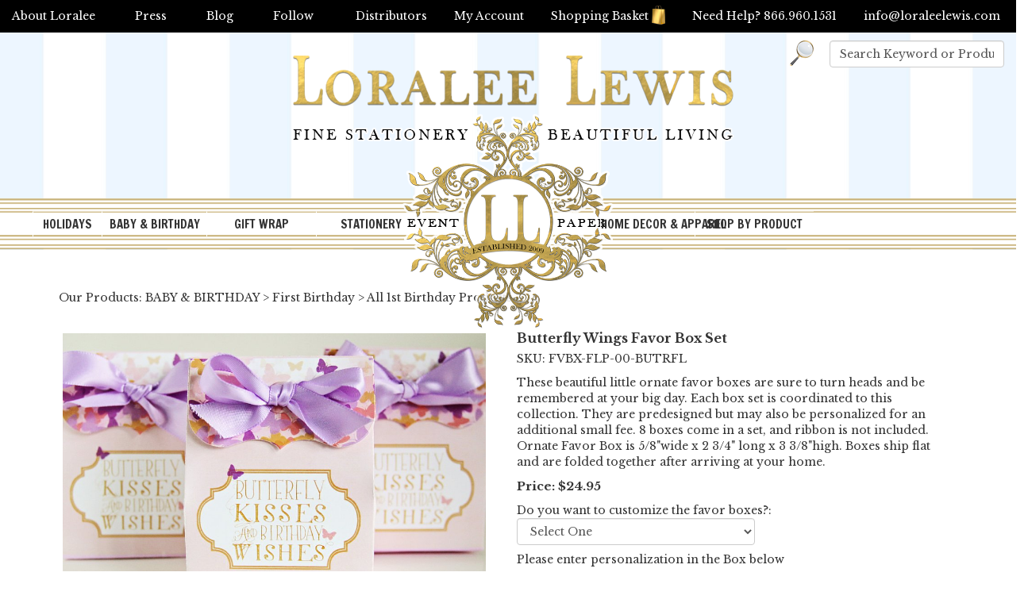

--- FILE ---
content_type: text/html; Charset=utf-8
request_url: https://www.loraleelewis.com/store/pc/Butterfly-Wings-Favor-Box-Set-2328p4511.htm
body_size: 69899
content:
<!DOCTYPE html>
<html lang="en" prefix="og: http://ogp.me/ns#">
<head itemscope itemtype="http://schema.org/WebSite">

<script>
	scGAType = "2";
	scGAEventAddShippingInfo = "0";
	scGAEventAddPaymentInfo = "0";
	scCurCode="USD";
	scGAEventBeginCheckout = "0";
	scGAEventPurchase = "0";

</script>

	<script>
		function sendGAEvent(event_name, event_parameters){
			window.dataLayer = window.dataLayer || [];
			ecommerce=event_parameters
			dataLayer.push({ ecommerce: null });
			dataLayer.push({'event':event_name,'ecommerce':ecommerce});
		}
		</script>
		<!-- Google Tag Manager -->
		<script>(function(w,d,s,l,i){w[l]=w[l]||[];w[l].push({'gtm.start':
		new Date().getTime(),event:'gtm.js'});var f=d.getElementsByTagName(s)[0],
		j=d.createElement(s),dl=l!='dataLayer'?'&l='+l:'';j.async=true;j.src=
		'https://www.googletagmanager.com/gtm.js?id='+i+dl;f.parentNode.insertBefore(j,f);
		})(window,document,'script','dataLayer','GTM-5ZTJGT6');</script>
		<!-- End Google Tag Manager -->


	
<meta name="p:domain_verify" content="fcd1a750b35244a0cc190ba54cd69f17"/>
<meta name="p:domain_verify" content="5551da5d551e55670e0cb6cabd929fc6"/>
<meta charset="UTF-8" />
<TITLE itemprop="name">Butterfly Wings Favor Box Set</TITLE>
<META NAME="Description" CONTENT="These beautiful little ornate favor boxes are sure to turn heads and be remembered at your big day. Each box set is coordinated to this collection. They are predesigned but may also be personalized for an additional small fee. 8 boxes come in a set, and ribbon is not included. Ornate Favor Box is 5/8wide x 2 3/4 long x 3 3/8high. Boxes ship flat and are folded together after arriving at your home." />
<META NAME="Keywords" CONTENT="Butterfly Wings Favor Box Set, butterfly wings, butterfly, monarch, butterfly birthday, girl birthday, pink, purple, wedding shower, bridal shower, baby shower, butterfly boxes, butterfly favor boxes, birthday, birthday decor, girl birthday decor, wedding shower decor, baby shower decor, butterfly decor, box, boxes, favors, favor boxes, birthday favors, wedding shower favors, baby shower favors, bridal shower favors, butterfly favors," />
<META NAME="Robots" CONTENT="index,follow" />
<META NAME="Revisit-after" CONTENT="30" />
<link rel="canonical" href="https://www.loraleelewis.com/store/pc/Butterfly-Wings-Favor-Box-Set-p4511.htm" />
<link rel="image_src" href="https://www.loraleelewis.com/store/pc/catalog/loraleelewisbutterfly3_250_general.jpg" />
<meta property="og:title" content="Butterfly Wings Favor Box Set" />
<meta property="og:type" content="website" />
<meta property="og:url" content="https://www.loraleelewis.com/store/pc/Butterfly-Wings-Favor-Box-Set-p4511.htm" />
<meta property="og:image" content="https://www.loraleelewis.com/store/pc/catalog/loraleelewisbutterfly3_250_general.jpg" />
<meta property="og:site_name" content="Loralee Lewis, Inc." />


    <link type="text/css" rel="stylesheet" href="/store/pc/css/bootstrap.min.css" /> 
    
    

    <link type="text/css" rel="stylesheet" href="/store/pc/css/datepicker3.css" />
    <link type="text/css" rel="stylesheet" href="/store/pc/css/facebook.css" />
    <link type="text/css" rel="stylesheet" href="/store/pc/css/screen.css" />
    <link type="text/css" rel="stylesheet" href="/store/pc/css/pcStorefront.css" />
    <link type="text/css" rel="stylesheet" href="/store/pc/css/quickview.css" />
    <link type="text/css" rel="stylesheet" href="/store/pc/css/pcSearchFields.css" />
    <link type="text/css" rel="stylesheet" href="/store/pc/css/search.min.css" />
    
    
    <link type="text/css" rel="stylesheet" href="/store/includes/mojozoom/mojozoom.css" />
    <link type="text/css" rel="stylesheet" href="/store/includes/jquery/nivo-slider/nivo-slider.css" media="screen" />
    <link type="text/css" rel="stylesheet" href="/store/includes/jquery/nivo-slider/productcart.css" media="screen" />


 
<meta name=""viewport"" content=""width=device-width, initial-scale=1, maximum-scale=1, user-scalable=no"">
<link href="https://fonts.googleapis.com/css?family=Open+Sans:400,600|Oswald:300,400,500,600,700" rel="stylesheet">
<link href="https://fonts.googleapis.com/css?family=Great+Vibes" rel="stylesheet">
<link href="https://fonts.googleapis.com/css?family=Francois+One|Libre+Baskerville:400,700" rel="stylesheet"> 


    <link type="text/css" rel="stylesheet" href="/store/pc/css/bootstrap.min.css" /> 
    
    

    <link type="text/css" rel="stylesheet" href="/store/pc/css/datepicker3.css" />
    <link type="text/css" rel="stylesheet" href="/store/pc/css/facebook.css" />
    <link type="text/css" rel="stylesheet" href="/store/pc/css/screen.css" />
    <link type="text/css" rel="stylesheet" href="/store/pc/css/pcStorefront.css" />
    <link type="text/css" rel="stylesheet" href="/store/pc/css/quickview.css" />
    <link type="text/css" rel="stylesheet" href="/store/pc/css/pcSearchFields.css" />
    <link type="text/css" rel="stylesheet" href="/store/pc/css/search.min.css" />
    
    
    <link type="text/css" rel="stylesheet" href="/store/includes/mojozoom/mojozoom.css" />
    <link type="text/css" rel="stylesheet" href="/store/includes/jquery/nivo-slider/nivo-slider.css" media="screen" />
    <link type="text/css" rel="stylesheet" href="/store/includes/jquery/nivo-slider/productcart.css" media="screen" />
    



<link rel="stylesheet" href="/slider/default/default.css" type="text/css" media="screen" />
<link rel="stylesheet" href="/slider/nivo-slider.css" type="text/css" media="screen" />

<link href="/p7csslm/p7csslm10-v521.css" rel="stylesheet" type="text/css" />
<link rel="icon" type="image/ico" href="https://www.loraleelewis.com/favicon.ico"/>

<script src="/store/pc/theme/loralee/js/superfish.js"></script>
<link type="text/css" rel="stylesheet" href="/store/pc/theme/loralee/css/superfish.css" />

<link type="text/css" rel="stylesheet" href="/store/pc/theme/loralee/css/theme.css" />

<script src="/store/includes/jquery/jquery-1.11.0.min.js"></script>
<script type="text/javascript">
	var $pc = jQuery.noConflict();
	var $ = $pc;
</script><meta name="viewport" content="width=device-width, initial-scale=1, maximum-scale=1">
</head>
<body itemscope itemtype="http://schema.org/WebSite">

		<!-- Google Tag Manager (noscript) -->
		<noscript><iframe src="https://www.googletagmanager.com/ns.html?id=GTM-5ZTJGT6"
		height="0" width="0" style="display:none;visibility:hidden"></iframe></noscript>
		<!-- End Google Tag Manager (noscript) -->
	
<div id="pcMainService" data-ng-controller="serviceCtrl"></div> 
 
<script src="/store/pc/theme/loralee/js/jquery.pcmenu.js"></script>
<script src="/store/pc/theme/loralee/js/jquery.meanmenu.js"></script>
<script>
	(function($){
		jQuery(document).ready(function() {
			jQuery('.pc-nav').meanmenu({meanScreenWidth: "767", meanRemoveAttrs: true});
            jQuery('#mobilewrapper').show();
		});
	})(jQuery);
</script>


<div class="testline" style="position:absolute;top:0; left:50%; width:2px; margin-left:-1px; height:300px; background:#f00; display:none;"></div>
<div id="wrapper">
	<div id="masthead">
			<div id="blackbar">
				<div class="left">
				<ul class="">
					<li><a href="https://www.loraleelewis.com/store/pc/viewcontent.asp?idpage=5">About Loralee</a></li>
					<li><a href="https://www.loraleelewis.com/store/pc/viewcontent.asp?idpage=1">Press</a></li>
					<li><a href="https://www.loraleelewis.com/blog/" target="_blank">Blog</a></li>
					<li class="title"><a href="#">Follow</a>
						<ul>
							<li><a href="https://www.pinterest.com/loraleelewis/" target="_blank">Pinterest</a></li>
							<li><a href="https://twitter.com/loraleel" target="_blank">Twitter</a></li>
							<li><a href="https://www.facebook.com/LoraleeLewisLL" target="_blank">Facebook</a></li>
							<li><a href="https://www.instagram.com/loraleelewis/?hl=en" target="_blank">Instagram</a></li>
						</ul>
					</li>
				</ul>
				
				</div>
				<div class="right">
				<a href="https://www.loraleelewis.com/store/pc/Stockists-d19.htm">Distributors</a>
				<a href="https://www.loraleelewis.com/store/pc/Checkout.asp?cmode=1">My Account</a>
				<a href="https://www.loraleelewis.com/store/pc/viewcart.asp">Shopping Basket<img src="/images/shoppingbag.png" class="shoppingbasket"/></a>
				<span>Need Help? 866.960.1531</span>
				<a class="email" href="mailto:info@loraleelewis.com">info@loraleelewis.com</a>
				</div>
			</div>

		<div class="content">
			<div id="logo"><a href="https://www.loraleelewis.com/"></a></div>
			<div id="searcharea">
				<div align="right">
				
						<form action="https://www.loraleelewis.com/store/pc/showsearchresults.asp" name="search" class="search" method="get">
						<input type="hidden" name="pageStyle" value="H">
						
						<input name="keyword" type="text" class="form-control" style="width:auto;" onfocus="this.value = ( this.value == this.defaultValue ) ? '' : this.value;return true;" value="Search Keyword or Product #"/>
						<a class="searchbtn" style="color:#c90; font-size:25px;font-family: 'Oswald', sans-serif;"href="javascript:document.search.submit()" title="Search"><img src="/images/search-2.png"></a></form>
					</div>
				</div>
			</div>
			<div id="topmenu-wrap">
			<div id="topborder"></div>
			<div id="topmenu">
				<div class="topbot-border" id="menudelay">
			<ul id="menubar99" class="sf-menu sf-menu-vertical">

<li><a href="https://www.loraleelewis.com/store/pc/HOLIDAYS-c86.htm" class="MenuBarItemSubmenu">HOLIDAYS</a>
<ul>
<li><a href="https://www.loraleelewis.com/store/pc/Christmas-c87.htm" class="MenuBarItemSubmenu">Christmas</a>
<ul>
<li><a href="https://www.loraleelewis.com/store/pc/All-Christmas-Products-c2334.htm">All Christmas Products</a>
</li>
<li><a href="https://www.loraleelewis.com/store/pc/Christmas-Wrapping-Paper-c2392.htm">Christmas Wrapping Paper</a>
</li>
<li><a href="https://www.loraleelewis.com/store/pc/Holiday-Pillows-c2471.htm">Holiday Pillows</a>
</li>
<li><a href="https://www.loraleelewis.com/store/pc/Christmas-Pajamas-c2472.htm">Christmas Pajamas</a>
</li>
<li><a href="https://www.loraleelewis.com/store/pc/Retro-Reindeer-Collection-c2155.htm">Retro Reindeer Collection</a>
</li>
<li><a href="https://www.loraleelewis.com/store/pc/St-Nick-Cinema-Collection-c2202.htm">St. Nick Cinema Collection</a>
</li>
<li><a href="https://www.loraleelewis.com/store/pc/Santa-s-Workshop-Collection-c1017.htm">Santa's Workshop Collection</a>
</li>
<li><a href="https://www.loraleelewis.com/store/pc/Oh-Goodie-Collection-c2391.htm">Oh Goodie Collection</a>
</li>
<li><a href="https://www.loraleelewis.com/store/pc/Sweet-Holiday-Collection-c2176.htm">Sweet Holiday Collection</a>
</li>
<li><a href="https://www.loraleelewis.com/store/pc/A-Lot-Like-Christmas-Collection-c690.htm">A Lot Like Christmas Collection</a>
</li>
<li><a href="https://www.loraleelewis.com/store/pc/Mingle-All-The-Way-Collection-c2378.htm">Mingle All The Way Collection</a>
</li>
<li><a href="https://www.loraleelewis.com/store/pc/Ice-Skate-Celebrate-Collection-c2466.htm">Ice Skate &amp; Celebrate Collection</a>
</li>
<li><a href="https://www.loraleelewis.com/store/pc/Gingerbread-Collection-c361.htm">Gingerbread Collection</a>
</li>
<li><a href="https://www.loraleelewis.com/store/pc/Vintage-Snow-Party-Collection-c2140.htm">Vintage Snow Party Collection</a>
</li>
<li><a href="https://www.loraleelewis.com/store/pc/Sugar-Plum-Fairy-Nutcracker-Collection-c1012.htm">Sugar Plum Fairy Nutcracker Collection</a>
</li>
<li><a href="https://www.loraleelewis.com/store/pc/Twelve-Days-of-Christmas-Collection-c2157.htm">Twelve Days of Christmas Collection</a>
</li>
<li><a href="https://www.loraleelewis.com/store/pc/Santa-Baby-Collection-c693.htm">Santa Baby Collection</a>
</li>
<li><a href="https://www.loraleelewis.com/store/pc/Hung-With-Care-Collection-c362.htm">Hung With Care Collection</a>
</li>
<li><a href="https://www.loraleelewis.com/store/pc/Holiday-Ho-Ho-Hoedown-c2393.htm">Holiday Ho Ho Hoedown</a>
</li>
<li><a href="https://www.loraleelewis.com/store/pc/Peppermint-Cheer-Collection-c375.htm">Peppermint Cheer Collection</a>
</li>
<li><a href="https://www.loraleelewis.com/store/pc/Festive-Fun-Collection-c2376.htm">Festive Fun Collection</a>
</li>
<li><a href="https://www.loraleelewis.com/store/pc/Mistletoe-Martinis-Collection-c689.htm">Mistletoe &amp; Martinis Collection</a>
</li>
<li><a href="https://www.loraleelewis.com/store/pc/Vintage-Ski-Lodge-Collection-c368.htm">Vintage Ski Lodge Collection</a>
</li>
<li><a href="https://www.loraleelewis.com/store/pc/Reindeer-Games-Collection-c686.htm">Reindeer Games Collection</a>
</li>
<li><a href="https://www.loraleelewis.com/store/pc/Oh-What-Fun-Collection-c365.htm">Oh What Fun Collection</a>
</li>
</ul>
</li>
<li><a href="https://www.loraleelewis.com/store/pc/Halloween-c90.htm" class="MenuBarItemSubmenu">Halloween</a>
<ul>
<li><a href="https://www.loraleelewis.com/store/pc/All-Halloween-Products-c2175.htm">All Halloween Products</a>
</li>
<li><a href="https://www.loraleelewis.com/store/pc/Halloween-Gift-Wrap-c2470.htm">Halloween Gift Wrap</a>
</li>
<li><a href="https://www.loraleelewis.com/store/pc/Halloween-Pillows-c2390.htm">Halloween Pillows</a>
</li>
<li><a href="https://www.loraleelewis.com/store/pc/Witches-Tea-Collection-c2230.htm">Witches Tea Collection</a>
</li>
<li><a href="https://www.loraleelewis.com/store/pc/Something-Wicked-Collection-c2134.htm">Something Wicked Collection</a>
</li>
<li><a href="https://www.loraleelewis.com/store/pc/Day-of-The-Dead-Collection-c2381.htm">Day of The Dead Collection</a>
</li>
<li><a href="https://www.loraleelewis.com/store/pc/Haunted-Mansion-Collection-c239.htm">Haunted Mansion Collection</a>
</li>
<li><a href="https://www.loraleelewis.com/store/pc/Dancing-Skeletons-Collection-c2380.htm">Dancing Skeletons Collection</a>
</li>
<li><a href="https://www.loraleelewis.com/store/pc/Frighteningly-Fun-Fest-c2173.htm">Frighteningly Fun Fest</a>
</li>
<li><a href="https://www.loraleelewis.com/store/pc/Children-s-Halloween-Silhouette-Collection-c235.htm">Children's Halloween Silhouette Collection</a>
</li>
<li><a href="https://www.loraleelewis.com/store/pc/Mad-Scientist-Collection-c2225.htm">Mad Scientist Collection</a>
</li>
<li><a href="https://www.loraleelewis.com/store/pc/Ghoulish-and-Glam-Collection-c743.htm">Ghoulish and Glam Collection</a>
</li>
<li><a href="https://www.loraleelewis.com/store/pc/Whoooo-Halloween-Collection-c752.htm">Whoooo Halloween Collection</a>
</li>
<li><a href="https://www.loraleelewis.com/store/pc/Witches-Dance-Collection-c753.htm">Witches Dance Collection</a>
</li>
<li><a href="https://www.loraleelewis.com/store/pc/Retro-Ghouls-Night-Collection-c750.htm">Retro Ghouls Night Collection</a>
</li>
<li><a href="https://www.loraleelewis.com/store/pc/Classic-Children-s-Costume-Collection-c236.htm">Classic Children's Costume Collection</a>
</li>
<li><a href="https://www.loraleelewis.com/store/pc/Mad-Cat-Collection-c240.htm">Mad Cat Collection</a>
</li>
<li><a href="https://www.loraleelewis.com/store/pc/Bones-Collection-c740.htm">Bones Collection</a>
</li>
<li><a href="https://www.loraleelewis.com/store/pc/Vintage-Trick-or-Treat-Collection-c242.htm">Vintage Trick-or-Treat Collection</a>
</li>
</ul>
</li>
<li><a href="https://www.loraleelewis.com/store/pc/Thanksgiving-c89.htm" class="MenuBarItemSubmenu">Thanksgiving</a>
<ul>
<li><a href="https://www.loraleelewis.com/store/pc/All-Thanksgiving-Products-c2325.htm">All Thanksgiving Products</a>
</li>
<li><a href="https://www.loraleelewis.com/store/pc/Traditional-Thanksgiving-Collection-c289.htm">Traditional Thanksgiving Collection</a>
</li>
<li><a href="https://www.loraleelewis.com/store/pc/Fall-Floral-Collection-c2203.htm">Fall Floral Collection</a>
</li>
<li><a href="https://www.loraleelewis.com/store/pc/Leaves-and-Acorns-Collection-c288.htm">Leaves and Acorns Collection</a>
</li>
<li><a href="https://www.loraleelewis.com/store/pc/Through-the-Woods-Collection-c1011.htm">Through the Woods Collection</a>
</li>
</ul>
</li>
<li><a href="https://www.loraleelewis.com/store/pc/New-Year-c88.htm">New Year</a>
</li>
<li><a href="https://www.loraleelewis.com/store/pc/Valentines-c92.htm" class="MenuBarItemSubmenu">Valentines</a>
<ul>
<li><a href="https://www.loraleelewis.com/store/pc/All-Valentine-Products-c2332.htm">All Valentine Products</a>
</li>
</ul>
</li>
<li><a href="https://www.loraleelewis.com/store/pc/Easter-c91.htm" class="MenuBarItemSubmenu">Easter</a>
<ul>
<li><a href="https://www.loraleelewis.com/store/pc/All-Easter-Products-c2333.htm">All Easter Products</a>
</li>
<li><a href="https://www.loraleelewis.com/store/pc/Easter-Spring-Gift-Wrap-c2476.htm">Easter &amp; Spring Gift Wrap</a>
</li>
<li><a href="https://www.loraleelewis.com/store/pc/Easter-Delivery-c2212.htm">Easter Delivery</a>
</li>
<li><a href="https://www.loraleelewis.com/store/pc/Spring-Blooms-Collection-c2209.htm">Spring Blooms Collection</a>
</li>
</ul>
</li>
<li><a href="https://www.loraleelewis.com/store/pc/Fourth-of-July-c577.htm">Fourth of July</a>
</li>
</ul>
</li>
<li><a href="https://www.loraleelewis.com/store/pc/BABY-BIRTHDAY-c2287.htm" class="MenuBarItemSubmenu">BABY &amp; BIRTHDAY</a>
<ul>
<li><a href="https://www.loraleelewis.com/store/pc/Baby-Shower-Gender-Reveal-c40.htm" class="MenuBarItemSubmenu">Baby Shower &amp; Gender Reveal</a>
<ul>
<li><a href="https://www.loraleelewis.com/store/pc/ALL-Baby-Products-c2297.htm">ALL Baby Products</a>
</li>
<li><a href="https://www.loraleelewis.com/store/pc/Incoming-Collection-c763.htm">Incoming Collection</a>
</li>
<li><a href="https://www.loraleelewis.com/store/pc/Nursery-Rhyme-Collection-c2408.htm">Nursery Rhyme Collection</a>
</li>
<li><a href="https://www.loraleelewis.com/store/pc/Special-Delivery-Collection-c887.htm">Special Delivery Collection</a>
</li>
<li><a href="https://www.loraleelewis.com/store/pc/Happy-Floral-Collection-c2401.htm">Happy Floral Collection</a>
</li>
<li><a href="https://www.loraleelewis.com/store/pc/Duckling-Collection-c629.htm">Duckling Collection</a>
</li>
<li><a href="https://www.loraleelewis.com/store/pc/Crown-Prince-Collection-c1107.htm">Crown Prince Collection</a>
</li>
<li><a href="https://www.loraleelewis.com/store/pc/Crown-Princess-Collection-c1104.htm">Crown Princess Collection</a>
</li>
<li><a href="https://www.loraleelewis.com/store/pc/Sunrise-Garden-Collection-c2405.htm">Sunrise Garden Collection</a>
</li>
<li><a href="https://www.loraleelewis.com/store/pc/Flamingle-Collection-c2383.htm">Flamingle Collection</a>
</li>
<li><a href="https://www.loraleelewis.com/store/pc/Baby-Bottle-Collection-Mint-c2177.htm">Baby Bottle Collection (Mint)</a>
</li>
<li><a href="https://www.loraleelewis.com/store/pc/Baby-Bottle-Collection-Pink-c2341.htm">Baby Bottle Collection (Pink)</a>
</li>
<li><a href="https://www.loraleelewis.com/store/pc/Baby-Bottle-Collection-Available-in-Pink-Blue-and-Mint-c2342.htm">Baby Bottle Collection (Available in Pink, Blue, and Mint)</a>
</li>
<li><a href="https://www.loraleelewis.com/store/pc/Bunny-Book-Garden-Collection-c2207.htm">Bunny &amp; Book Garden Collection</a>
</li>
<li><a href="https://www.loraleelewis.com/store/pc/Queen-Bee-Collection-c2370.htm">Queen Bee Collection</a>
</li>
<li><a href="https://www.loraleelewis.com/store/pc/Twinkle-Little-Star-Collection-c2343.htm">Twinkle Little Star Collection</a>
</li>
<li><a href="https://www.loraleelewis.com/store/pc/Circus-Collection-Girl-Version-c2354.htm">Circus Collection (Girl Version)</a>
</li>
<li><a href="https://www.loraleelewis.com/store/pc/Circus-Collection-Boy-Version-c2353.htm">Circus Collection (Boy Version)</a>
</li>
<li><a href="https://www.loraleelewis.com/store/pc/Noah-s-Ark-Collection-c2143.htm">Noah's Ark Collection</a>
</li>
<li><a href="https://www.loraleelewis.com/store/pc/Posie-Pram-Collection-c2232.htm">Posie Pram Collection</a>
</li>
<li><a href="https://www.loraleelewis.com/store/pc/Bouncing-Baby-Boy-Collection-Brown-Baby-Version-c2340.htm">Bouncing Baby Boy Collection (Brown Baby Version)</a>
</li>
<li><a href="https://www.loraleelewis.com/store/pc/Bouncing-Baby-Boy-Collection-Caucasian-Version-c1065.htm">Bouncing Baby Boy Collection (Caucasian Version)</a>
</li>
<li><a href="https://www.loraleelewis.com/store/pc/Pram-Cameo-Collection-Blue-Version-c1076.htm">Pram Cameo Collection (Blue Version)</a>
</li>
<li><a href="https://www.loraleelewis.com/store/pc/Blessing-Collection-Girl-c1066.htm">Blessing Collection (Girl)</a>
</li>
<li><a href="https://www.loraleelewis.com/store/pc/Gold-Crown-Collection-c2351.htm">Gold Crown Collection</a>
</li>
</ul>
</li>
<li><a href="https://www.loraleelewis.com/store/pc/First-Birthday-c80.htm" class="MenuBarItemSubmenu">First Birthday</a>
<ul>
<li><a href="https://www.loraleelewis.com/store/pc/All-1st-Birthday-Products-c2328.htm">All 1st Birthday Products</a>
</li>
<li><a href="https://www.loraleelewis.com/store/pc/Birthday-Bear-Blue-Collection-c2181.htm">Birthday Bear Blue Collection</a>
</li>
<li><a href="https://www.loraleelewis.com/store/pc/Birthday-Bear-Pink-Collection-c2182.htm">Birthday Bear Pink Collection</a>
</li>
<li><a href="https://www.loraleelewis.com/store/pc/Birthday-Bear-Yellow-Collection-c1048.htm">Birthday Bear Yellow Collection</a>
</li>
<li><a href="https://www.loraleelewis.com/store/pc/Animals-on-Parade-Collection-c102.htm">Animals on Parade Collection</a>
</li>
<li><a href="https://www.loraleelewis.com/store/pc/Little-Deer-Collection-c657.htm">Little Deer Collection</a>
</li>
<li><a href="https://www.loraleelewis.com/store/pc/Circus-Collection-Boy-Version-c2349.htm">Circus Collection (Boy Version)</a>
</li>
<li><a href="https://www.loraleelewis.com/store/pc/Circus-Collection-Girl-Version-c2350.htm">Circus Collection (Girl Version)</a>
</li>
<li><a href="https://www.loraleelewis.com/store/pc/Crown-Prince-Collection-c1108.htm">Crown Prince Collection</a>
</li>
<li><a href="https://www.loraleelewis.com/store/pc/Crown-Princess-Collection-c1100.htm">Crown Princess Collection</a>
</li>
<li><a href="https://www.loraleelewis.com/store/pc/Twinkle-Little-Star-Collection-c2346.htm">Twinkle Little Star Collection</a>
</li>
<li><a href="https://www.loraleelewis.com/store/pc/Sunshine-Collection-c928.htm">Sunshine Collection</a>
</li>
<li><a href="https://www.loraleelewis.com/store/pc/Noah-s-Ark-Collection-c2141.htm">Noah's Ark Collection</a>
</li>
<li><a href="https://www.loraleelewis.com/store/pc/Vintage-1st-Birthday-Collection-Girl-c771.htm">Vintage 1st Birthday Collection (Girl)</a>
</li>
<li><a href="https://www.loraleelewis.com/store/pc/Vintage-1st-Birthday-Collection-Boy-c772.htm">Vintage 1st Birthday Collection (Boy)</a>
</li>
<li><a href="https://www.loraleelewis.com/store/pc/Little-Princess-Collection-c777.htm">Little Princess Collection</a>
</li>
<li><a href="https://www.loraleelewis.com/store/pc/Fireman-Collection-c2362.htm">Fireman Collection</a>
</li>
<li><a href="https://www.loraleelewis.com/store/pc/Train-Collection-c2161.htm">Train Collection</a>
</li>
<li><a href="https://www.loraleelewis.com/store/pc/Come-One-Come-All-Collection-c481.htm">Come One Come All Collection</a>
</li>
<li><a href="https://www.loraleelewis.com/store/pc/Butterfly-Wings-Collection-c2136.htm">Butterfly Wings Collection</a>
</li>
</ul>
</li>
<li><a href="https://www.loraleelewis.com/store/pc/Christening-Baptism-c2292.htm" class="MenuBarItemSubmenu">Christening &amp; Baptism</a>
<ul>
<li><a href="https://www.loraleelewis.com/store/pc/See-All-Christening-Baptism-Products-c2326.htm">See All Christening &amp; Baptism Products</a>
</li>
<li><a href="https://www.loraleelewis.com/store/pc/Classic-Monogram-Collection-in-Navy-Green-c2386.htm">Classic Monogram Collection in Navy &amp; Green</a>
</li>
<li><a href="https://www.loraleelewis.com/store/pc/Classic-Monogram-Collection-in-Navy-Pink-c2387.htm">Classic Monogram Collection in Navy &amp; Pink</a>
</li>
<li><a href="https://www.loraleelewis.com/store/pc/Sunrise-Garden-Collection-c2406.htm">Sunrise Garden Collection</a>
</li>
<li><a href="https://www.loraleelewis.com/store/pc/Blessing-Collection-Boy-c2294.htm">Blessing Collection (Boy)</a>
</li>
<li><a href="https://www.loraleelewis.com/store/pc/Blessing-Collection-Girl-c2293.htm">Blessing Collection (Girl)</a>
</li>
<li><a href="https://www.loraleelewis.com/store/pc/Crown-Prince-Collection-c2295.htm">Crown Prince Collection</a>
</li>
<li><a href="https://www.loraleelewis.com/store/pc/Crown-Princess-Collection-c2296.htm">Crown Princess Collection</a>
</li>
</ul>
</li>
<li><a href="https://www.loraleelewis.com/store/pc/Birthday-c78.htm" class="MenuBarItemSubmenu">Birthday</a>
<ul>
<li><a href="https://www.loraleelewis.com/store/pc/All-Birthday-Products-c2327.htm">All Birthday Products</a>
</li>
<li><a href="https://www.loraleelewis.com/store/pc/Mermaid-Collection-c2159.htm">Mermaid Collection</a>
</li>
<li><a href="https://www.loraleelewis.com/store/pc/Cinderella-Collection-c2163.htm">Cinderella Collection</a>
</li>
<li><a href="https://www.loraleelewis.com/store/pc/Golf-Par-Tee-Collection-c2490.htm">Golf Par-Tee Collection</a>
</li>
<li><a href="https://www.loraleelewis.com/store/pc/Lobster-Seafood-Boil-Collection-c2491.htm">Lobster Seafood Boil Collection</a>
</li>
<li><a href="https://www.loraleelewis.com/store/pc/Flamingo-Flamboyance-Collection-c2414.htm">Flamingo Flamboyance Collection</a>
</li>
<li><a href="https://www.loraleelewis.com/store/pc/Unicorn-Collection-c2227.htm">Unicorn Collection</a>
</li>
<li><a href="https://www.loraleelewis.com/store/pc/All-Aboard-Collection-c435.htm">All Aboard Collection</a>
</li>
<li><a href="https://www.loraleelewis.com/store/pc/A-Trip-to-Paris-Collection-c2199.htm">A Trip to Paris Collection</a>
</li>
<li><a href="https://www.loraleelewis.com/store/pc/Circus-Collection-Girl-Version-c2236.htm">Circus Collection (Girl Version)</a>
</li>
<li><a href="https://www.loraleelewis.com/store/pc/Circus-Collection-Boy-Version-c2348.htm">Circus Collection (Boy Version)</a>
</li>
<li><a href="https://www.loraleelewis.com/store/pc/Runway-Collection-c2373.htm">Runway Collection</a>
</li>
<li><a href="https://www.loraleelewis.com/store/pc/Western-Cowboy-Collection-c2179.htm">Western Cowboy Collection</a>
</li>
<li><a href="https://www.loraleelewis.com/store/pc/Noah-s-Ark-Collection-c2142.htm">Noah's Ark Collection</a>
</li>
<li><a href="https://www.loraleelewis.com/store/pc/Fancy-Affair-Collection-c547.htm">Fancy Affair Collection</a>
</li>
<li><a href="https://www.loraleelewis.com/store/pc/Ice-Skate-Celebrate-Collection-c2413.htm">Ice Skate &amp; Celebrate Collection</a>
</li>
<li><a href="https://www.loraleelewis.com/store/pc/Happy-Floral-Collection-c2395.htm">Happy Floral Collection</a>
</li>
<li><a href="https://www.loraleelewis.com/store/pc/Berry-Sweet-Collection-c454.htm">Berry Sweet Collection</a>
</li>
<li><a href="https://www.loraleelewis.com/store/pc/Sunrise-Garden-Collection-c2402.htm">Sunrise Garden Collection</a>
</li>
<li><a href="https://www.loraleelewis.com/store/pc/Animals-on-Parade-Collection-c180.htm">Animals on Parade Collection</a>
</li>
<li><a href="https://www.loraleelewis.com/store/pc/Equestrian-Collection-c466.htm">Equestrian Collection</a>
</li>
<li><a href="https://www.loraleelewis.com/store/pc/Birthday-Bear-Blue-c1049.htm">Birthday Bear (Blue)</a>
</li>
<li><a href="https://www.loraleelewis.com/store/pc/Birthday-Bear-Yellow-c2167.htm">Birthday Bear (Yellow)</a>
</li>
<li><a href="https://www.loraleelewis.com/store/pc/Birthday-Bear-Pink-c1063.htm">Birthday Bear (Pink)</a>
</li>
<li><a href="https://www.loraleelewis.com/store/pc/Dinosaur-Collection-c2228.htm">Dinosaur Collection</a>
</li>
<li><a href="https://www.loraleelewis.com/store/pc/Treat-Yourself-Collection-c2369.htm">Treat Yourself Collection</a>
</li>
<li><a href="https://www.loraleelewis.com/store/pc/Flamingle-Collection-c2382.htm">Flamingle Collection</a>
</li>
<li><a href="https://www.loraleelewis.com/store/pc/Aloha-Girl-Collection-c923.htm">Aloha Girl Collection</a>
</li>
<li><a href="https://www.loraleelewis.com/store/pc/What-s-Cookin-Collection-c2396.htm">What's Cookin' Collection</a>
</li>
<li><a href="https://www.loraleelewis.com/store/pc/Buckaroo-Cowboy-Cowgirl-Collection-c475.htm">Buckaroo Cowboy/Cowgirl Collection</a>
</li>
<li><a href="https://www.loraleelewis.com/store/pc/Audrey-Dahling-Collection-c2152.htm">Audrey Dahling! Collection</a>
</li>
<li><a href="https://www.loraleelewis.com/store/pc/American-Picnic-Collection-c573.htm">American Picnic Collection</a>
</li>
<li><a href="https://www.loraleelewis.com/store/pc/Banderitas-Fiesta-Collection-c2221.htm">Banderitas Fiesta Collection</a>
</li>
<li><a href="https://www.loraleelewis.com/store/pc/Anchors-Aweigh-Collection-c1057.htm">Anchors Aweigh Collection</a>
</li>
<li><a href="https://www.loraleelewis.com/store/pc/Hip-Hippo-Hooray-Collection-c2359.htm">Hip Hippo Hooray Collection</a>
</li>
<li><a href="https://www.loraleelewis.com/store/pc/Butterfly-Wings-Collection-c2135.htm">Butterfly Wings Collection</a>
</li>
<li><a href="https://www.loraleelewis.com/store/pc/Daisy-Floral-Collection-c2219.htm">Daisy Floral Collection</a>
</li>
<li><a href="https://www.loraleelewis.com/store/pc/Rhinestone-Cowgirl-Collection-c478.htm">Rhinestone Cowgirl Collection</a>
</li>
<li><a href="https://www.loraleelewis.com/store/pc/Around-the-World-Collection-c447.htm">Around the World Collection</a>
</li>
<li><a href="https://www.loraleelewis.com/store/pc/Black-and-White-Collection-c909.htm">Black and White Collection</a>
</li>
<li><a href="https://www.loraleelewis.com/store/pc/Once-Upon-A-Time-Collection-c634.htm">Once Upon A Time Collection</a>
</li>
<li><a href="https://www.loraleelewis.com/store/pc/New-York-New-York-Collection-c2364.htm">New York New York Collection</a>
</li>
<li><a href="https://www.loraleelewis.com/store/pc/B-is-For-Birthday-Collection-c385.htm">B is For Birthday Collection</a>
</li>
<li><a href="https://www.loraleelewis.com/store/pc/Alice-In-Wonderland-Collection-c641.htm">Alice In Wonderland Collection</a>
</li>
<li><a href="https://www.loraleelewis.com/store/pc/Country-Club-Collection-c2200.htm">Country Club Collection</a>
</li>
<li><a href="https://www.loraleelewis.com/store/pc/Fiesta-Collection-c2356.htm">Fiesta Collection</a>
</li>
<li><a href="https://www.loraleelewis.com/store/pc/Crown-Princess-Collection-c1098.htm">Crown Princess Collection</a>
</li>
<li><a href="https://www.loraleelewis.com/store/pc/Crown-Prince-Collection-c1103.htm">Crown Prince Collection</a>
</li>
<li><a href="https://www.loraleelewis.com/store/pc/Gold-Crown-Collection-c2169.htm">Gold Crown Collection</a>
</li>
<li><a href="https://www.loraleelewis.com/store/pc/Buccaneer-Pirate-Collection-c318.htm">Buccaneer Pirate Collection</a>
</li>
<li><a href="https://www.loraleelewis.com/store/pc/Come-One-Come-All-Collection-c488.htm">Come One Come All Collection</a>
</li>
<li><a href="https://www.loraleelewis.com/store/pc/Old-Hollywood-Collection-c264.htm">Old Hollywood Collection</a>
</li>
<li><a href="https://www.loraleelewis.com/store/pc/Fancy-Ladies-Lunch-Collection-c597.htm">Fancy Ladies Lunch Collection</a>
</li>
<li><a href="https://www.loraleelewis.com/store/pc/Cupcake-Queen-Collection-c509.htm">Cupcake Queen Collection</a>
</li>
<li><a href="https://www.loraleelewis.com/store/pc/French-Perfume-Collection-c1093.htm">French Perfume Collection</a>
</li>
<li><a href="https://www.loraleelewis.com/store/pc/Slumber-Party-Collection-c2184.htm">Slumber Party Collection</a>
</li>
<li><a href="https://www.loraleelewis.com/store/pc/Fall-County-Fair-Collection-c533.htm">Fall County Fair Collection</a>
</li>
<li><a href="https://www.loraleelewis.com/store/pc/Little-House-on-the-Prairie-Collection-c2208.htm">Little House on the Prairie Collection</a>
</li>
<li><a href="https://www.loraleelewis.com/store/pc/French-Parlour-Collection-Blue-c550.htm">French Parlour Collection (Blue)</a>
</li>
<li><a href="https://www.loraleelewis.com/store/pc/French-Parlour-Collection-Pink-c2358.htm">French Parlour Collection (Pink)</a>
</li>
<li><a href="https://www.loraleelewis.com/store/pc/Jolly-Holiday-Collection-c252.htm">Jolly Holiday Collection</a>
</li>
<li><a href="https://www.loraleelewis.com/store/pc/Little-Princess-Collection-c778.htm">Little Princess Collection</a>
</li>
<li><a href="https://www.loraleelewis.com/store/pc/Cakery-Collection-c2220.htm">Cakery Collection</a>
</li>
<li><a href="https://www.loraleelewis.com/store/pc/Ballerinas-Collection-c2234.htm">Ballerinas Collection</a>
</li>
<li><a href="https://www.loraleelewis.com/store/pc/Citrus-Sweet-Collection-c636.htm">Citrus Sweet Collection</a>
</li>
<li><a href="https://www.loraleelewis.com/store/pc/Little-Deer-Collection-c300.htm">Little Deer Collection</a>
</li>
<li><a href="https://www.loraleelewis.com/store/pc/Train-Collection-c2160.htm">Train Collection</a>
</li>
<li><a href="https://www.loraleelewis.com/store/pc/Little-Madeline-Collection-c624.htm">Little Madeline Collection</a>
</li>
<li><a href="https://www.loraleelewis.com/store/pc/Three-Wishes-Collection-c2137.htm">Three Wishes Collection</a>
</li>
<li><a href="https://www.loraleelewis.com/store/pc/Pixie-Fairy-Collection-c2127.htm">Pixie Fairy Collection</a>
</li>
<li><a href="https://www.loraleelewis.com/store/pc/Splish-Splash-Collection-c1120.htm">Splish Splash Collection</a>
</li>
<li><a href="https://www.loraleelewis.com/store/pc/Queen-Bee-Collection-c341.htm">Queen Bee Collection</a>
</li>
<li><a href="https://www.loraleelewis.com/store/pc/Twinkle-Little-Star-Collection-c2371.htm">Twinkle Little Star Collection</a>
</li>
<li><a href="https://www.loraleelewis.com/store/pc/Princess-and-The-Frog-Collection-c2133.htm">Princess and The Frog Collection</a>
</li>
<li><a href="https://www.loraleelewis.com/store/pc/Swan-Lake-Collection-c2174.htm">Swan Lake Collection</a>
</li>
<li><a href="https://www.loraleelewis.com/store/pc/Happy-Camper-Collection-c246.htm">Happy Camper Collection</a>
</li>
<li><a href="https://www.loraleelewis.com/store/pc/Super-Woman-Collection-c497.htm">Super Woman Collection</a>
</li>
<li><a href="https://www.loraleelewis.com/store/pc/Sunshine-Collection-c929.htm">Sunshine Collection</a>
</li>
<li><a href="https://www.loraleelewis.com/store/pc/Super-Hero-Collection-c191.htm">Super Hero Collection</a>
</li>
<li><a href="https://www.loraleelewis.com/store/pc/Kitty-Collection-c594.htm">Kitty Collection</a>
</li>
<li><a href="https://www.loraleelewis.com/store/pc/Vintage-Birthday-Collection-c298.htm">Vintage Birthday Collection</a>
</li>
<li><a href="https://www.loraleelewis.com/store/pc/Tea-Party-Collection-c2158.htm">Tea Party Collection</a>
</li>
<li><a href="https://www.loraleelewis.com/store/pc/Over-the-Rainbow-Collection-c467.htm">Over the Rainbow Collection</a>
</li>
<li><a href="https://www.loraleelewis.com/store/pc/Wizard-of-Oz-Collection-c311.htm">Wizard of Oz Collection</a>
</li>
<li><a href="https://www.loraleelewis.com/store/pc/Vegas-Collection-c620.htm">Vegas Collection</a>
</li>
<li><a href="https://www.loraleelewis.com/store/pc/Teddy-Bear-Picnic-Collection-c647.htm">Teddy Bear Picnic Collection</a>
</li>
</ul>
</li>
</ul>
</li>
<li><a href="https://www.loraleelewis.com/store/pc/GIFT-WRAP-c2322.htm" class="MenuBarItemSubmenu">GIFT WRAP</a>
<ul>
<li><a href="https://www.loraleelewis.com/store/pc/Baby-Gift-Wrap-c2480.htm">Baby Gift Wrap</a>
</li>
<li><a href="https://www.loraleelewis.com/store/pc/Floral-Gift-Wrap-c2486.htm">Floral Gift Wrap</a>
</li>
<li><a href="https://www.loraleelewis.com/store/pc/Christmas-Holiday-Gift-Wrap-c2478.htm">Christmas &amp; Holiday Gift Wrap</a>
</li>
<li><a href="https://www.loraleelewis.com/store/pc/Boutique-Gift-Wrap-c2485.htm">Boutique Gift Wrap</a>
</li>
<li><a href="https://www.loraleelewis.com/store/pc/Pattern-Plaid-and-Check-Gift-Wrap-c2489.htm">Pattern, Plaid, and Check Gift Wrap</a>
</li>
<li><a href="https://www.loraleelewis.com/store/pc/Easter-Spring-Gift-Wrap-c2482.htm">Easter &amp; Spring Gift Wrap</a>
</li>
<li><a href="https://www.loraleelewis.com/store/pc/Birthday-Gift-Wrap-c2484.htm">Birthday Gift Wrap</a>
</li>
<li><a href="https://www.loraleelewis.com/store/pc/Sports-Hobby-Travel-Gift-Wrap-c2488.htm">Sports, Hobby, &amp; Travel Gift Wrap</a>
</li>
<li><a href="https://www.loraleelewis.com/store/pc/Halloween-Fall-Gift-Wrap-c2481.htm">Halloween &amp; Fall Gift Wrap</a>
</li>
<li><a href="https://www.loraleelewis.com/store/pc/Valentine-Gift-Wrap-c2487.htm">Valentine Gift Wrap</a>
</li>
<li><a href="https://www.loraleelewis.com/store/pc/Bridal-Wedding-Gift-Wrap-c2483.htm">Bridal &amp; Wedding Gift Wrap</a>
</li>
</ul>
</li>
<li><a href="https://www.loraleelewis.com/store/pc/STATIONERY-c2456.htm" class="MenuBarItemSubmenu">STATIONERY</a>
<ul>
<li><a href="https://www.loraleelewis.com/store/pc/Stationery-c2312.htm">Stationery</a>
</li>
<li><a href="https://www.loraleelewis.com/store/pc/Journals-c2318.htm">Journals</a>
</li>
</ul>
</li>
<li><a href="https://www.loraleelewis.com/store/pc/HOME-DECOR-APPAREL-c2193.htm" class="MenuBarItemSubmenu">HOME DECOR &amp; APPAREL</a>
<ul>
<li><a href="https://www.loraleelewis.com/store/pc/Pajamas-c2417.htm">Pajamas</a>
</li>
<li><a href="https://www.loraleelewis.com/store/pc/Wallpaper-c2223.htm">Wallpaper</a>
</li>
<li><a href="https://www.loraleelewis.com/store/pc/Face-Masks-c2458.htm">Face Masks</a>
</li>
<li><a href="https://www.loraleelewis.com/store/pc/Tablecloths-Napkins-Tea-Towels-c2315.htm">Tablecloths, Napkins, &amp; Tea Towels</a>
</li>
<li><a href="https://www.loraleelewis.com/store/pc/Pillows-c2389.htm">Pillows</a>
</li>
<li><a href="https://www.loraleelewis.com/store/pc/Hand-Soap-c2468.htm">Hand Soap</a>
</li>
<li><a href="https://www.loraleelewis.com/store/pc/Trays-Coasters-c2317.htm">Trays &amp; Coasters</a>
</li>
<li><a href="https://www.loraleelewis.com/store/pc/All-Home-Decor-Products-c2324.htm">All Home Decor Products</a>
</li>
</ul>
</li>
<li><a href="https://www.loraleelewis.com/store/pc/SHOP-BY-PRODUCT-c1019.htm" class="MenuBarItemSubmenu">SHOP BY PRODUCT</a>
<ul>
<li><a href="https://www.loraleelewis.com/store/pc/Address-Labels-c1033.htm">Address Labels</a>
</li>
<li><a href="https://www.loraleelewis.com/store/pc/Banners-Garlands-c1023.htm">Banners &amp; Garlands</a>
</li>
<li><a href="https://www.loraleelewis.com/store/pc/Cupcake-Kits-c1029.htm">Cupcake Kits</a>
</li>
<li><a href="https://www.loraleelewis.com/store/pc/Favor-Tags-c1022.htm">Favor Tags</a>
</li>
<li><a href="https://www.loraleelewis.com/store/pc/Gift-Wrap-Wrapping-Paper-c2231.htm">Gift Wrap &amp; Wrapping Paper</a>
</li>
<li><a href="https://www.loraleelewis.com/store/pc/Hand-Soap-Sanitizer-c2469.htm">Hand Soap &amp; Sanitizer</a>
</li>
<li><a href="https://www.loraleelewis.com/store/pc/Invitations-c2195.htm">Invitations</a>
</li>
<li><a href="https://www.loraleelewis.com/store/pc/Journals-c2233.htm">Journals</a>
</li>
<li><a href="https://www.loraleelewis.com/store/pc/Menus-Programs-c1026.htm">Menus &amp; Programs</a>
</li>
<li><a href="https://www.loraleelewis.com/store/pc/Pajamas-Sleepwear-c2461.htm">Pajamas &amp; Sleepwear</a>
</li>
<li><a href="https://www.loraleelewis.com/store/pc/Paper-Plates-c2190.htm">Paper Plates</a>
</li>
<li><a href="https://www.loraleelewis.com/store/pc/Pillows-c2409.htm">Pillows</a>
</li>
<li><a href="https://www.loraleelewis.com/store/pc/Place-Cards-c1025.htm">Place Cards</a>
</li>
<li><a href="https://www.loraleelewis.com/store/pc/Prints-c2460.htm">Prints</a>
</li>
<li><a href="https://www.loraleelewis.com/store/pc/Stationery-c1038.htm">Stationery</a>
</li>
<li><a href="https://www.loraleelewis.com/store/pc/Stickers-Labels-c1034.htm">Stickers &amp; Labels</a>
</li>
<li><a href="https://www.loraleelewis.com/store/pc/Tablecloths-Linens-Tea-Towels-c2316.htm">Tablecloths, Linens, &amp; Tea Towels</a>
</li>
<li><a href="https://www.loraleelewis.com/store/pc/Thank-You-Notes-c2321.htm">Thank You Notes</a>
</li>
<li><a href="https://www.loraleelewis.com/store/pc/Trays-Coasters-c2197.htm">Trays &amp; Coasters</a>
</li>
<li><a href="https://www.loraleelewis.com/store/pc/Wallpaper-c2415.htm">Wallpaper</a>
</li>
<li><a href="https://www.loraleelewis.com/store/pc/Water-Bottle-Soda-Labels-c1028.htm">Water Bottle &amp; Soda Labels</a>
</li>
</ul>
</li>
</ul>

<script type=text/javascript>
var imgopen = new Image();
imgopen.src = "images/btn_collapse.gif";
var imageclose = new Image();
imageclose.src = "images/btn_expand.gif";

function UpDown(tabid)
{
	try
	{
		var etab=document.getElementById('SUB' + tabid);
		if (etab.style.display=='')
		{
			etab.style.display='none';
			var etab=document.images['IMGCAT' + tabid];
			etab.src=imageclose.src;
		}
		else
		{	
			etab.style.display='';
			var etab=document.images['IMGCAT' + tabid];
			etab.src=imgopen.src;
		}
	}
	catch(err)
	{
		return(false);
	}
	
	
}


</script>

			</div>
<script>
jQuery(window).load(function(){
    $('#menubar99').addClass('showing');
});
</script>
			
			</div>
			<div id="bottomborder"></div>
			</div>
		</div>
		
		
		<div id="content-wrap">
			<div id="center"  class="pcHome">
			
			        <script type=text/javascript>

	function validateNumber(field)
	{
		var val=field.value;
		if(!/^\d*$/.test(val)||val==0)
		{
				alert("Enter numbers greater than zero.");
				field.focus();
				field.select();
		}
	}


	function isDigit(s)
	{
	var test=""+s;
	if(test=="0"||test=="1"||test=="2"||test=="3"||test=="4"||test=="5"||test=="6"||test=="7"||test=="8"||test=="9")
	{
	return(true) ;
	}
	return(false);
	}

	function allDigit(s)
	{
	var test=""+s ;
	for (var k=0; k <test.length; k++)
	{
		var c=test.substring(k,k+1);
		if (isDigit(c)==false)
	{
	return (false);
	}
	}
	return (true);
	}

	function checkproqty(fname)
	{
	
	if (fname.value == "")
	{
		alert("Please enter a value in this field.");
		fname.focus();
		return (false);
		}
	if (allDigit(fname.value) == false)
	{
		alert("Please enter a positive integer in this field.");
		fname.focus();
		return (false);
	}
	if (fname.value == "0")
	{
		alert("Please enter a positive integer in this field.");
		fname.focus();
		return (false);
	}
	
	TempValue=eval(fname.value);
	if (TempValue < 1)
	{
		alert("This product requires a minimum purchase of 1 units.");
		fname.focus();
		return (false);
	}
	
	return (true);
	}
	

function optwin(fileName)
	{
	myFloater = window.open('','myWindow','scrollbars=yes,status=no,width=400,height=300')
	myFloater.location.href = fileName;
}

</script>

<!-- Link to MojoZoom image magnifier -->




<!-- Start Form -->

<div id="pcMain" class="pcViewPrd">
	<div class="pcMainContent" itemscope itemtype="http://schema.org/Product">
		<!-- Start Form -->
    <form autocomplete="off" method="post" action="instPrd.asp" name="additem" class="pcForms" onSubmit="return checkproqty(document.additem.quantity);">
		<script type=text/javascript>
		imagename='';
		pcv_jspIdProduct='';
		pcv_jspCurrentUrl='';
		
		function enlrge(imgnme) {
			lrgewin = window.open("about:blank", "", "height=200,width=200,status=no,titlebar=yes")
			imagename = imgnme;
			setTimeout('update()', 500)
		}

		function pcAdditionalImages(jspCurrentUrl,jspIdProduct) {
			lrgewin=window.open("about:blank","","height=600,width=800,status=no,titlebar=yes")
			pcv_jspIdProduct = jspIdProduct;
			pcv_jspCurrentUrl = jspCurrentUrl;
			setTimeout('updateAdditionalImages()',500)
		}
		
		function win(fileName)
			{
			myFloater=window.open('','myWindow','scrollbars=auto,status=no,width=500,height=400')
			myFloater.location.href=fileName;
			}
		
		function updateAdditionalImages() {
			
			doc=lrgewin.document;
			doc.open('text/html');			
			doc.write('<HTML><HEAD><TITLE>Loading Image Viewer<\/TITLE>')
			doc.write('<link type="text/css" rel="stylesheet" href="css/pcStorefront.css" /><\/HEAD>')
			doc.write('<BODY bgcolor="white" topmargin="4" leftmargin="0" rightmargin="0" onload="document.viewn.submit();" bottommargin="0">')
			doc.write('<div id="pcMain">');
			doc.write('<form name="viewn" action="viewPrdPopWindow.asp?idProduct=' + pcv_jspIdProduct + '" method="post" class="pcForms">');
			doc.write('<table class="pcMainTable"><tr><td>');		
			doc.write('<input name="idProduct" type="hidden" value="' + pcv_jspIdProduct + '" \/>');
			doc.write('<input name="pcv_strCurrentUrl" type="hidden" value="' + pcv_jspCurrentUrl + '" \/>');		
			doc.write('<\/td><\/tr><tr><td align="center">' + "Loading Product Images... If the images do not appear in 15 seconds <input type='submit' name='Submit2' value='Click Here' id='submit2' class='submit2'>." + '<\/td><\/tr><\/table>');
			doc.write('</form>');
			doc.write('</div>');
			doc.write('<\/BODY><\/HTML>');
			doc.close();
		}

		function update() {
			doc = lrgewin.document;
			doc.open('text/html');
			doc.write('<HTML><HEAD><TITLE>Enlarged Image<\/TITLE><\/HEAD><BODY bgcolor="white" onLoad="if  (self.resizeTo) self.resizeTo((document.images[0].width+60),(document.images[0].height+150)); return false;" topmargin="4" leftmargin="0" rightmargin="0" bottommargin="0"><table width=""' + document.images[0].width + '" border="0" cellspacing="0" cellpadding="0" align="center"><tr><td>');
			doc.write('<IMG style="max-width: 1024px; max-height: 1024px" SRC="' + imagename + '"><\/td><\/tr><tr><td><form name="viewn"><A HREF="javascript:window.close()"><img  src="../pc/images/close.gif" align="right" border=0><\/a><\/td><\/tr><\/table>');
			doc.write('<\/form><\/BODY><\/HTML>');
			doc.close();
		}
		
</script>
		<div class="pcPageNav" itemscope itemtype="http://schema.org/BreadcrumbList">
			<a href='viewCategories.asp'>Our Products</a>: <span itemprop="itemListElement" itemscope itemtype="http://schema.org/ListItem"><a itemscope itemtype="http://schema.org/Thing" itemprop="item" href="BABY-BIRTHDAY-c2287.htm"><span itemprop="name">BABY &amp; BIRTHDAY</span></a><meta itemprop="position" content="1" /></span><span itemprop="itemListElement" itemscope itemtype="http://schema.org/ListItem"> > <a itemscope itemtype="http://schema.org/Thing" itemprop="item" href="First-Birthday-c80.htm"><span itemprop="name">First Birthday</span></a><meta itemprop="position" content="2" /></span><span itemprop="itemListElement" itemscope itemtype="http://schema.org/ListItem"> > <a itemscope itemtype="http://schema.org/Thing" itemprop="item" href="All-1st-Birthday-Products-c2328.htm"><span itemprop="name">All 1st Birthday Products</span></a><meta itemprop="position" content="3" /></span>
		</div>
	
<div id="pcViewProductL" class="pcViewProduct">
	<div class="pcViewProductLeft">


    	<div id="mainimgdiv" class="pcShowMainImage ">
				                        
                        <a href="catalog/loraleelewisbutterfly3_250_detail.jpg" onclick="return mainImgClick(this);" class="highslide">
                            <img id="mainimg" itemprop="image" src='catalog/loraleelewisbutterfly3_250_general.jpg' alt="Butterfly Wings Favor Box Set"/>
                            
                        </a>
                    
                    	    <div class="highslide-caption">Butterfly Wings Favor Box Set</div>
                	

                
            </div>
            
        
	<script type=text/javascript>	
		var pcv_hasAdditionalImages = false
		var pcv_strIsMojoZoomEnabled = true;
		var pcv_strMojoZoomOrientation = "right";
		var pcv_strUseEnhancedViews = true;
		
			var CurrentImg=1;
		

		$pc(document).ready(function() {
			

				// Init Highslide
				hs.align = 'center';
				hs.transitions = ['expand', 'fade'];
				hs.outlineType = 'rounded-white';
				hs.fadeInOut = true;
				hs.dimmingOpacity = 0.3;
				hs.expandCursor = null;
				
				hs.numberPosition = 'caption';
				
		});
		
		$pc(window).load(function() {
			
				mainImgMakeZoomable("catalog/loraleelewisbutterfly3_250_detail.jpg");
			

			$(".pcShowAdditional a").click(function(e) {
				if ($(this).hasClass('current')) {
			} else {
					CurrentImg = $(this).attr("id");
					setMainImg($(this).find("img").attr("src"), $(this).attr("href"), $(this).find("img").attr("alt"));

					$(".pcShowAdditional a").removeClass('current').css("cursor", "pointer");
					$(this).addClass('current');

					e.preventDefault();

					$(this).css("cursor", "");
			}
			});
		});
	</script>

    </div><!--right-->
    <div class="pcViewProductRight">
    
    <h1 itemprop="name" >Butterfly Wings Favor Box Set</h1>
	<div class="pcShowProductSku">
		SKU: <span itemprop="sku" id="sku">FVBX-FLP-00-BUTRFL</span>
	</div>

	<span style="display:none" id="appw1"></span>
	<span style="display:none" id="appw2"></span>
<div class='pcShowProductSDesc'><span itemprop="description">These beautiful little ornate favor boxes are sure to turn heads and be  remembered at your big day.  Each box set is coordinated to this collection.  They are predesigned but may also be personalized for an additional small fee.  8 boxes  come in a set, and ribbon is not included.&nbsp;   Ornate Favor Box is 5/8"wide x 2 3/4" long x 3 3/8"high. Boxes ship flat and are folded together after arriving at your home.  </span></div><script>DefaultReward=0;</script><div class='pcShowPrices'><div class="pcShowProductPrice" itemprop="offers" itemscope itemtype="http://schema.org/Offer"><span class="pcShowProductMainPrice">Price: <meta itemprop="priceCurrency" content="USD" />
                <span id="mainprice" >$24.95</span>
                <meta itemprop="price" content="24.95" />

			</span>
            </div></div>
        <!-- Start Product Options -->
        
  <div class="pcShowProductOptions">
		<ul class="pcShowProductOptionsList">
	
					<li>
        

			<label for="idOption1">Do you want to customize the favor boxes?:</label>
		    <select autocomplete="off" class="form-control" id="idOption1" name="idOption1" >
			
            
                <option value="">Select One</option>
		    
                        
                        
                            <option value="32282" 
                            >No, I want the pre-designed ones&nbsp;					
                            </option>

     
                        
                        
                        
                            <option value="32283" 
                            >Yes, I want to customize the favor boxes&nbsp; - Add  $4.95					
                            </option>

     
                        	 
            	
        </select>
    
					</li>
      
	</ul>
    <input type="hidden" name="OptionGroupCount" value="1">
  </div>	

		<!-- End Product Options -->

		<!-- Start Custom Input Fields -->
        
									
                                    <input type="hidden" name="xf1" value="98">
                                    <label for="xfield1">Please enter personalization in the Box below</label>
                                    
                                    
                                       
                                       
                                        <textarea name="xfield1" class="form-control" cols="30" rows="4" style="margin-top: 6px" onkeyup="javascript:testchars(this,'1',25);"></textarea>
                                        
                                            <span class="help-block">
                                                You have 
                                                <span id="countchar1" name="countchar1" style="font-weight: bold">25</span> 
                                                characters left. Do not use HTML.
                                            </span>
                                        
					<input type="hidden" name="XFCount" value="1" />		
					
					<script type=text/javascript>
					function testchars(tmpfield,idx,maxlen)
					{
						var tmp1=tmpfield.value;
						if (tmp1.length>maxlen)
						{
							alert("The text field exceeds " + maxlen + " characters");
							tmp1=tmp1.substr(0,maxlen);
							tmpfield.value=tmp1;
							document.getElementById("countchar" + idx).innerHTML=maxlen-tmp1.length;
							tmpfield.focus();
						}
						document.getElementById("countchar" + idx).innerHTML=maxlen-tmp1.length;
					}
					</script>
					
		<!-- End Custom Input Fields -->


        <!-- Start Quantity and Add to Cart -->
        
    <!-- Cart -->
    <div class="pcShowAddToCart">
		

			<input type="text" class="form-control form-control-inline" name="quantity" size="10" maxlength="10" value="1" >

			
      
		<input type="hidden" name="idproduct" value="4511">
		<meta itemprop="productID" content="4511" />
		<meta itemprop="url" content="https://www.loraleelewis.com/store/pc/Butterfly-Wings-Favor-Box-Set-p4511.htm" />

		

				<a class="pcButton pcButtonAddToCart" href="#" onClick="javascript: if (CheckRequiredCS('')) {if (checkproqty(document.additem.quantity)) {cdDynamic(document.additem.idOption1.selectedIndex,'Do you want to customize the favor boxes?',additem.xfield1.value,'Please enter personalization in the Box below',0);}} return false;">
        	<img src="images/pc/ADDTOBAG.png" alt="Add to the cart">
          <span class="pcButtonText">Add to Cart</span>
        </a>
					
	</div>

        <!-- End Quantity and Add to Cart -->
		
		<!-- Start Widget -->
        
		<!-- End Widget -->

        <!-- Start required cross selling -->
        
        <!-- End required cross selling -->
        <div class="pcShowButtons">
        <!-- Start Show WishList -->
        
			<div class="pcShowWishlist">
			
				<a class="pcButton pcButtonAddToWishlist" href="javascript: if (checkproqty(document.additem.quantity)) { if (cdDynamic(document.additem.idOption1.selectedIndex,'Do you want to customize the favor boxes?',1)) {location='Custwl.asp?OptionGroupCount=1&amp;idproduct=4511&amp;idOption1='+document.additem.idOption1.value+'';;}};">
        	<img src="images/pc/ADDTOWISHLIST.png" alt="Add to Wishlist">
          <span class="pcButtonText">Add to Wishlist</span>
        </a>
			
			</div>
		
    <!-- Pinterest -->
		<span class="pcPinterest hidden-xs">
			
			<a href="//www.pinterest.com/pin/create/button/?url=https%3A%2F%2Fwww%2Eloraleelewis%2Ecom%2Fstore%2Fpc%2FButterfly%2DWings%2DFavor%2DBox%2DSet%2D2328p4511%2Ehtm&amp;media=https%3A%2F%2Fwww%2Eloraleelewis%2Ecom%2Fstore%2Fpc%2Fcatalog%2Floraleelewisbutterfly3%5F250%5Fdetail%2Ejpg&amp;description=Butterfly+Wings+Favor+Box+Set" class="pin-it-button" data-pin-do="buttonPin" data-pin-config="none" target="_blank"><img style="border: 0px" src="//assets.pinterest.com/images/PinExt.png" alt="Pin It" title="Pin It" /></a>
		</span>
		
		
			<script type="text/javascript" async src="//assets.pinterest.com/js/pinit.js"></script>
			
        <!-- End Show WishList -->	
        </div>
		

  </div><!--end left-->
	<div class="pcClear"></div>     

	<div class="pcViewProductBottom">
		<!-- Start Back and Next Buttons -->
		
			<div class="pcShowProductNav">
        <a class="pcButton pcButtonPrevious" href="Butterfly-Wings-Extra-Large-Luxe-Stickers-2328p4498.htm" data-idproduct="4498" >
          <img src="images/pc/Previous.png" alt="Previous Item">
          <span class="pcButtonText">Previous Item</span>
        </a>
			&nbsp;
        <a class="pcButton pcButtonNext" href="Butterfly-Wings-Fill-in-the-Blank-Invitation-Set-2328p6065.htm" data-idproduct="6065">
        	<img src="images/pc/Next.png" alt="Next Item">
          <span class="pcButtonText">Next Item</span>
        </a>
			</div>
      <div class="pcSpacer"></div>
			
		<!-- End Back and Next Buttons -->

		<!-- Start cross selling -->
		
		<!-- End cross selling -->

		<!-- Start cross selling -->
		
		<!-- End cross selling -->
		<!-- Start long product description -->
		
		<!-- End long product description -->

    <!-- Start Product reviews -->
    

		<div class="pcShowProductReviews" id="productReviews">
			<div class="pcSectionTitle">Product Reviews</div>
      
			<div class="pcSectionContents" id="pcReviews">
				
				

				<div class="pcReviewActions">
					
						<a href="javascript:openbrowser('prv_postreview.asp?IDPRoduct=4511');">Write your own review</a>
				</div>

				
					<div class="pcReviewRate">
        		        <b>Rate this product: </b> <input name="rate" id="rate" type="hidden" value="">
					
						
								<input name="rate1" value="1" type="radio" onclick="$pc('#rate').val('1');" class="clearBorder">&nbsp;<span class="pcSmallText">1</span>&nbsp;
							
								<input name="rate1" value="2" type="radio" onclick="$pc('#rate').val('2');" class="clearBorder">&nbsp;<span class="pcSmallText">2</span>&nbsp;
							
								<input name="rate1" value="3" type="radio" onclick="$pc('#rate').val('3');" class="clearBorder">&nbsp;<span class="pcSmallText">3</span>&nbsp;
							
								<input name="rate1" value="4" type="radio" onclick="$pc('#rate').val('4');" class="clearBorder">&nbsp;<span class="pcSmallText">4</span>&nbsp;
							
								<input name="rate1" value="5" type="radio" onclick="$pc('#rate').val('5');" class="clearBorder">&nbsp;<span class="pcSmallText">5</span>&nbsp;
							
					
						<input type="button" value="Rate it" onclick="javascript:openbrowser('prv_postreview.asp?IDPRoduct=4511&amp;rate=' + $pc('#rate').val());" class="submit2">
					 </div>
				
				<hr>
				
                
			</div>

			
    </div>
	
    <!-- End Product reviews -->
	</div>
</div>  <!-- pcViewProduct -->     
<script type=text/javascript>

				
		
		function cdDynamic(choice1, option1, choice2, option2,rtype) 
		{
		
		
			if (choice1== 0) {
				alert("The product cannot be added to the shopping cart.\n"+ option1 + " is a required option.\n");			
				} else {
		
			if (choice2== 0) {
				alert("The product cannot be added to the shopping cart.\n"+ option2 + " is a required option.\n");			
				} else {
			
				if (rtype==0)
				{
					document.additem.action="instPrd.asp";
					document.additem.method="POST";
					document.additem.submit();
				}
				else
				{
					return(true);
				}
		
						
			}
						
			}
		
			if (rtype==1)
			{
				return(false);
			}
		}				


        function CheckRequiredCS(reqstr)
        {
            if (reqstr.length>0)
            {
                var objArray = reqstr.split(",");
                var i = 0;
                while (i < objArray.length)
                {
                    var obj = eval(objArray[i]);
			        if (obj.checked==0) 
			        {
				        alert("The product cannot be added to the shopping cart.\n"+ obj.value + " is a required option.\n");
				        return false;
			        }     
			        i+=1;       
			    }
			}
			return true;
        }
		
</script>
        </form>
        <!-- End Form -->
          
					
	<script type=text/javascript>
        $pc(document).ready(function()
        {
			function TurnOnUpdateDiv() {  
				var obj = document.getElementById("overlay");  
				if(getURLParam("atc") == 1) {                  
                    openDialog('<a href="viewcart.asp?cs=1" role="button" class="btn btn-default">View Cart</a><a role="button" class="btn btn-default" data-dismiss="modal">Continue Shopping</a>', '<div id="OverlayMsgDialog" title="Item(s) added to the cart" style="display:; text-align: left;"><div class="ui-main"><div style="margin: 5px 0 5px 0;">Your item(s) were added</div>Cart contains 0 Item(s) | Subtotal: $0.00</div></div>', 'Item(s) added to the cart', false);
				}  
			}		
			function addOnLoadEvent(func)
			{
				var oldonload = window.onload ;
				if (typeof window.onload  != 'function') {
				    window.onload  = func;
				}
				else
				{
					window.onload  = function() {
						oldonload();
						func();
					}
				}
			}
			addOnLoadEvent(TurnOnUpdateDiv);			
		});
	</script>  



        <script type=text/javascript>
            function stopRKey(evt)
            {
                var evt  = (evt) ? evt : ((event) ? event : null);
                var node = (evt.target) ? evt.target : ((evt.srcElement) ? evt.srcElement : null);
                if ((evt.keyCode == 13) && (node.type != "textarea") && (node.getAttribute("name") != "keyword")) { return false; }
            }
            document.onkeypress = stopRKey;
        </script>
    	
  	</div>
    
	<div class="pcClear"></div>
</div>


	</div>
	</div>
<div id="footer">
    <div class="content">
	<div class="topbot-border">
	<div class="left">
&copy; Copyright Loralee Lewis 2026

		<a href="https://www.loraleelewis.com/">Home</a>

		<a href="https://www.loraleelewis.com/store/pc/Privacy-Policy-d3.htm">Privacy 
		Policy</a>

		<a href="https://www.loraleelewis.com/store/pc/Terms-Conditions-d4.htm">
		Terms and Conditions</a>
	</div>
	<div class="right">
		Powered by: <a href="http://www.g2designgroup.com" target="_blank">GSquared 
		Design Group</a>
		</div>
		</div>
</div>

  </div>
</div>



<div id="GTS_CONTAINER"></div>

<div class="modal fade" id="GlobalMsgDialog" tabindex="-1" role="dialog" aria-labelledby="pcDialogTitle" aria-hidden="true">
   <div class="modal-dialog modal-dialog-center">
      <div class="modal-content">
         <div class="modal-header">
            <button type="button" class="close" data-dismiss="modal" aria-hidden="true">&times;</button>
            <h4 class="modal-title" id="pcDialogTitle">Global Message</h4>
         </div>
         <div class="modal-body">
            <p id="pcDialogMessage"></p>
         </div>
         <div class="modal-footer">
            <div id="pcDialogButtons"></div>
         </div>
      </div>
   </div>
</div>
<div class="modal fade" id="QuickViewDialog" tabindex="-1" role="dialog" aria-labelledby="quickViewLabel" aria-hidden="true">
	<div class="modal-dialog">
    <div id="modal-content" class="modal-content">
			<div class="modal-header">
        <h4 class="modal-title" id="quickViewLabel">Quick View</h4>
        </div>
		</div>
	</div>
</div>

<script type=text/javascript>
    var opc_js_1 = 'Credit Card numbers can only contain digits and spaces';
    var opc_js_2 = 'Please enter your e-mail address';
    var opc_js_3 = 'Please enter a valid e-mail address. E.g.: yourname@domain.com';
    var opc_js_4 = 'Please enter your password';
    var opc_js_5a = '<strong>This e-mail address already exists in our customer database</strong>. Please enter a different e-mail address, or log into your account by using either this e-mail address and your password (if any), or this e-mail address and the Order Code that was included in the order notification message that you received at the time you placed an order.'; 
    var opc_js_8 = 'Please enter your first name';
    var opc_js_9 = 'Please enter last name';
    var opc_js_10 = 'Please enter your address';
    var opc_js_11 = 'Please enter your city';
    var opc_js_12 = 'Please select your country';
    var opc_js_13 = 'Please enter your ZIP/Postal code';
    var opc_js_15 = 'Please select your state';
    var opc_js_16 = 'Please enter a valid phone number';
    var opc_js_22 = ' Updating your billing address, please wait....... ';
    var opc_js_25 = 'Please enter the recipient\'s first name';
    var opc_js_26 = 'Please enter the recipient\'s last name';
    var opc_js_27 = 'Please enter the recipient\'s address';
    var opc_js_28 = 'Please enter the recipient\'s city';
    var opc_js_29 = 'Please select the recipient\'s country';
    var opc_js_30 = 'Please enter the ZIP/Postal code (US/CA)';
    var opc_js_32 = 'Please select the recipient\'s state';
    var opc_js_35 = 'Please select a valid delivery date';
    var opc_js_36 = 'Please select a valid delivery time';
    var opc_js_38 = 'Add new shipping address...';
    var opc_js_42 = ' Your order was updated successfully.';
    var opc_js_43 = 'Please select a payment method';
    var opc_js_44 = 'Please enter your credit card number';
    var opc_js_45 = 'The Credit Card number must contain at least 16 digits';
    var opc_js_46 = 'Your credit card is not valid';
    var opc_js_47 = 'Please enter your password again to confirm';
    var opc_js_48 = 'Your passwords do not match'; 
    var opc_js_51 = ' You already have an account with us.';  
    var opc_js_53 = ' We were unable to update your order. Please try again!';
    var opc_js_54 = ' Loading shipping options, please wait....... ';
    var opc_js_63 = 'Please enter your state/province';
    var opc_js_64 = 'Please enter recipient\'s state/province';
    var opc_js_65 = 'View Cart';
    var opc_js_66 = 'Try Again';
    var opc_js_74 = 'You must enter a valid zip code';
    var opc_js_79 = 'Please wait while we reload your order details';
    var opc_js_81 = 'Saving Order... Please wait';    
    var Custmoda_27 = 'You must enter a valid VAT ID';
    var Custmoda_25 = 'You must enter a valid Social Security Number';
    var login_5 = 'You must review and agree to our Terms & Conditions before placing an order on our store.';
    var opc_ship_4 = ' Your shipping selection was updated successfully';    
    var opc_16 = 'Zip:';
    var opc_16a = 'Postal Code:';
    var opc_20 = 'Use my billing address';
    var opc_21 = 'Registrant\'s preferred location';  
    var opc_51a = 'OK';      
    var opc_57 = 'There was an error saving your information. Please check the form for errors and try again. If the problem persists, please contact us so we can save your order and look into the problem.';
    var QV_2 = 'Loading . . . ';
    var ShowSearch_2 = 'Please wait while we process your request...';
    var ShowSearch_3 = 'Your search will return ';
    var ShowSearch_4 = ' result(s).';
    var button_clear = 'Clear Cart';
    var button_view = 'View Cart';
    var button_close = 'Continue Shopping';
    var message_restore = '<div class="pcSuccessMessage">' + "We loaded back into the shopping cart items that you had added during your last visit, so you don't have to look for them again." + '</div>';
    var title_restore = 'Customer Service Message';
    var title_askPassword = 'Register Customer Account';
    var message_askPassword = 'Add a password for quicker checkout and access to more features (e.g. save multiple shipping addresses, view saved shopping carts, etc.).';
    var title_validation = 'Attention Valued Customer';
    var button_closeHTML = '<a role="button" class="btn btn-default" data-dismiss="modal">' + 'Continue Shopping' + '</a>';
    var button_askPasswordHTML = '<a role="button" class="btn btn-default" data-dismiss="modal" onClick="JavaScript:noPass();">' + ' You already have an account with us.' + '</a>' + '<a role="button" class="btn btn-default" data-dismiss="modal" onClick="JavaScript:addPass();">' + 'OK' + '</a>';
    var scDateFrmt = "MM/DD/YY"; 
       
    var pcRootUrl = 'https://www.loraleelewis.com/store';
        
        var validateGuestInfo = true;    
    
        var scDispDiscCart="1";
    
</script>

<script src="https://ajax.googleapis.com/ajax/libs/angularjs/1.2.4/angular.min.js"></script>



    <script src="/store/includes/jquery/jquery.validate.min.js"></script>
    <script src="/store/includes/jquery/jquery.form.js"></script>
    <script src="/store/includes/jquery/jquery.touchSwipe.min.js"></script>
    <script src="/store/includes/jquery/smoothmenu/ddsmoothmenu.js"></script>
        
    <script src="/store/includes/javascripts/bootstrap.js"></script>
    <script src="/store/includes/javascripts/bootstrap-tabcollapse.js"></script>
    <script src="/store/includes/javascripts/bootstrap-datepicker.js"></script>
    
    <script src="/store/includes/javascripts/highslide.html.packed.js"></script>
    <script src="/store/includes/javascripts/jquery.blockUI.js"></script>
    <script src="/store/includes/javascripts/json3.js"></script>
    <script src="/store/includes/javascripts/accounting.min.js"></script>
    <script src="/store/includes/javascripts/productcart.js"></script>
    
    <script src="/store/pc/service/app/service.js"></script>
    <script src="/store/pc/service/app/quickcart.js"></script>
    <script src="/store/pc/service/app/viewcart.js"></script>
    <script src="/store/pc/service/app/search.js"></script>
    
    
    
    <script type="text/javascript" src="/store/includes/mojozoom/mojozoom.js"></script>
    
    <script src="/store/includes/jquery/nivo-slider/jquery.nivo.slider.pack.js"></script>



<script type=text/javascript>
    // $pc("#prdtabs").tabCollapse('show');
</script>



<script type="text/javascript"> 

    var facebookActive = false;

</script>
			<script>
			sendGAEvent("view_item", {"items": [{"item_id": "FVBX-FLP-00-BUTRFL","item_name": "Butterfly Wings Favor Box Set","price": 24.95 ,"quantity": 1}]})
			</script>
		
</body>
</html>

--- FILE ---
content_type: text/css
request_url: https://www.loraleelewis.com/p7csslm/p7csslm10-v521.css
body_size: 5116
content:
/* 
  ------------------------------------------------
  PVII CSS Layout Magic
  Copyright (c) 2007 Project Seven Development
  www.projectseven.com
  10: 1Col_Fixed
  ------------------------------------------------
*/

body {
	font-family: Tahoma, Geneva, sans-serif;

	color: #CC9900;
	background-color: #FFFFFF;
	margin: 0px;
	padding: 0px;
	padding-top:0px;
	padding-bottom:30px;
	background-image:url(/images/bg.jpg);
	background-position:top;
}
#masthead {
	color: #999999;
	padding: 0px;
	margin: 0;
	height:295px;
	padding-left:3px;
	position:relative;
	left:-0px;
	z-index:101;
	background: transparent url(/images/topmenu-bg.jpg) bottom left repeat-x;
}
#masthead .content {
		background: transparent url(/images/ll-logo.png) top left no-repeat;
		height:295px;
		position:absolute;
		z-index:1;
		width:100%;
		left:-10px;
}
#logo a { 
	margin-top:40px;
	width:740px;
	height:180px;
	display:block;
	float: left;
	position:absolute;
	z-index:100;
}
#topmenu-wrap {
		position:absolute;
	z-index:10000;
	bottom:0;
	padding-bottom:15px;
	width:100%;
	float:left;

}
#topmenu {
	clear:both;
	/*border-top: 3px solid #c90;
	border-bottom: 3px solid #c90;*/
	padding: 0px 0;
	margin-top:0px;
	margin-bottom:5px;
	        float: left;
    width:100%;

	
}
#topmenu .topbot-border {
   /* border-top: 3px solid #c90;
    border-bottom: 3px solid #c90;*/
    padding: 2px 0;
    padding-left:210px;
    float: left;
    width:100%;
   
    }
#topborder { display:none;
	float:left;
	width:100%;
   /* border-top: 3px solid #c90;
    border-bottom: 3px solid #c90;*/
    padding: 0px 0 1px; 
        float: left;
    width:100%;


}   
#bottomborder { display:none;
	float:left;
	width:100%;
   /* border-top: 3px solid #c90;
    border-bottom: 3px solid #c90;*/
    padding: 0px 0 1px;

}  
#wrapper {
	width: 1064px;
	margin: 0 auto;
	
}
#center {
	width: 1064px;
	background:#fff;
}
#center .content {
	padding: 0px;
	font-size: 13px;
	line-height: 15px;
	border: 0px solid #cfa017;
	background-color:#fff;
	min-height:300px;
}
#masthead .content {
	padding:0px;
	margin:0px;
}
#banner-wrap {
	clear:both;
}

#banner-wrap .left {
	width:49%;
	float: left;
	
}
#banner-wrap .right {
	width:49%;
	float: right;
	margin-right:5px;
}
#pcMain.pcHome {
	padding: 5px 0;
}
#footer {
	clear:both;
}
#footer .content {
	padding:0px;
	margin:0px;
}
#footer {
	color: #C90;
	background-color: #fff;
	background-repeat:repeat-x;
	min-height:55px;
	padding: 0px;
	margin:0px;
	font-size: 12px;
}
#footer .content {
	border-top:3px solid #c90;
	border-bottom:3px solid #c90;
	padding:2px 0
	
}
#footer .topbot-border {
	border-top:3px solid #c90;
	border-bottom:3px solid #c90;
	padding:11px 0;
	overflow:hidden;
}

#footer .left {
	float: left;
	padding-left:20px;
}
#footer .right {
	float: right;
	padding-right:20px;
}
#footer .left a {
	margin-left:20px;
}
.menulist {
	margin: 6px 0 12px 0;
	padding: 0;
	list-style-type: none;
}
#center a:link {
	color: #d4a829;
}
#center a:visited {
	color: #d4a829;
}
#center a:hover {
	color: #FF75AE;
}
#wrapper .menulist a, #wrapper .menulist a:visited {
	color: #000000;
	border-left: 6px solid #FFFFFF;
	padding: 0 0 0 3px;
}
#wrapper .menulist a:hover {
	border-color: #000000;
}
#footer a:link {
	color: #C90;
	text-decoration:none;
}
#footer a:visited {
	color: #C90;
}
#footer a:hover {
	color:#FF75AE;
}
h1 {
	font-size: 1.8em;
	margin: 0;
}
h2 {
	font-size: 1.6em;
	margin: 30px 0 0 0;
}
h3 {
	font-size: 1.25em;
	margin: 30px 0 0 0;
}
h4 {
	font-size: 1.1em;
	margin: 20px 0 0 0;
}
.nomargintop {
	margin-top: 0;
}
.content p {
	
}
#nav {
	min-height:55px;
	background: url('/images/navbg-left.jpg'), url('/images/navbg.png');
	background-position: left top, left top;
	background-repeat: no-repeat, repeat-x;
	background-color:#fff;
    padding: 21px 0px 10px 200px;
}
#logo {
	margin-left:-8px;
}
#shopbyprod {
	float:right;
	margin-top:-86px;
	margin-right:10px;
}
#searcharea {
	float:right;
	margin-top:-00px;
	position:absolute;
	top:10px;
	right:0;
	
}
.searchinput {
	background-color:#fff;
	border:1px solid #c4dbdb;
	height:19px;
	margin-left:10px;
	width:200px;
	font-size:13px;
	color:#666;
	padding-left:4px;
	padding-right:4px;
}
.searchbtn {
	margin-left:75px;
}
#secondarynav {
	background-color: #fff;
	background-image:url(/images/footerbg.jpg);
	background-repeat:repeat-x;
	min-height:43px;
	padding-top: 12px;
	margin: 0px;
	float:left;
	
}
#secondarysection {
	height:266px;
	
}

#topleftportion {
	width:644px;
	height:518;
	padding:0px;
	margin-right:10px;
	float:left;
}
#toprightportion {
	width:410px;
	height:254
	padding:0px;
	margin:0px 0px 10px 0px;
	float:left;
}
#bottomrightportion {
	width:410px;
	height:254;
	padding:0px;
	margin:0px;
	float:left;
}
#specialtextarea {
	width:1064px;
	float:left;
}
#toprightlinks {
	font-size:13px;
	margin-bottom:20px;
}
#toprightlinks a:link {
	color: #C90;
	text-decoration:none;
}
#toprightlinks a:visited {
	color: #C90;
}
#toprightlinks a:hover {
	color:#FF75AE;
}
.shoppingbasket {
	margin-top:-4px;
	margin-left:4px;
}


--- FILE ---
content_type: text/css
request_url: https://www.loraleelewis.com/store/pc/theme/loralee/css/theme.css
body_size: 18098
content:
/* ===================
    START: SITE STYLES
   =================== */
   
/*
    font-family: 'Libre Baskerville', serif;
    font-family: 'Francois One', sans-serif;
*/

   
body {
font-family: 'Libre Baskerville', serif;
color:#333;
background: #fff url(/images/bg-4.jpg) top center!important;
padding:0;
}   
#menubar99 {
    opacity: 0;
    -webkit-transition: opacity .2s ease .2s;
    transition: opacity .2s ease .2s;
}

#menubar99.showing {
    opacity: 1;
}
#pcMain {
	background:#fff;
}
/* ===================
    END: SITE STYLES
   =================== */



/* ===================
    START: STOREFRONT OVERRIDES
   =================== */
#pcMain {
	padding:10px;
}   
.pcInfoMessage, .pcAttention, .pcSuccessMessage, .pcErrorMessage, .pcPromoMessage  {
	background:#eee;
	border:1px solid #ccc;
}
.pcShowProductBgHover,
.pcShowBrandBgHoverr,
.pcShowCategoryBgHover
{
	background-color: #fff;
}

.pcShowProductBgHover:hover,
.pcShowBrandBgHover:hover,
.pcShowCategoryBgHover:hover
{
	background-color: #fff;
}
input[type=text], input[type=email], input[type=password],  select {
	max-width:300px;
}
#pcBreadCrumbs a {
	font-size:13px!important;
}
.pcShowAddToCart .form-control {
	width:50px!important;
	text-align:center;
}
.pcCartLayout .title {
	font-size:13px!important;
	font-weight:600;
}
.pcCartLayout .heading {
	text-shadow: 0 ;
}
#acc1 .panel-body label {
	width:120px;
	float:left;
	
}
.search .form-control {
    margin-left: 20px;
    float: right;
    width: 220px!important;
}
#pcSortBox {
	height: 26px;
padding: 2px 12px;
margin:10px 10px;
}
.pcColumn  {
	text-align:center;
}
#searcharea {
	top: 10px;
	right: -10px;
}
.pcShowProductsH {
	text-align:center;
	/*width:180px;*/
	margin:0 auto;
}
.pcShowCategory {
	padding:5px 0;
}
.pcShowCategoryImage a {
	display:block;
	width:100%;
}
.pcShowCategoryImage, .pcShowProductImageH, .pcShowMainImage {
	text-align: center;
	border: 0px solid #000;
	/*height: 230px;*/
display: inline-block;
vertical-align: middle;

}
 .pcShowProductImageH {
	border:0;
}

.pcShowProductImageH img, .pcShowCategoryImage img {
	padding:8px;
}
.pcCategoriesWrapper .pcShowCategoryImage img {
	padding:4px;
}
.pcShowCategoryLargeImage {
	text-align: center;
}
.pcShowProductButtonsH {
	display:none;
}
.pcViewProduct {
	padding-top:25px;
	
	}
#pcViewProductL .pcViewProductLeft {
	float: left;
	width: 48%;
	margin-right: 1%;
}
#pcViewProductL .pcViewProductRight {
	float: right;
	width: 48%;
	margin-left: 1%;
	margin-right: 1%;
}
#pcViewProductL .pcViewProductRight h1 {
	font-size:16px;
}
#center .pcShowProductName a:link, .pcShowProductPrice {
	color: #333;
}
#mainimg {
	padding:5px;
}
.pcViewCategories h2 {
	margin-top:10px;
}
h3.viewcat-one {
	font-weight:600;
	font-size:12px;
	margin-top:10px;
}
.pcCartLayout .pcTableHeader {
	background-color:transparent;
	border-bottom: 0;
	color: #c90;
	font-size: 12px;
	font-weight: bold;
}
.pcCartLayout .even {
	background-color: #fcfaf7;
}
#pcOrderSummaryWrapper h2 {
	color: #fff;
}
.pcTotalsSummaryHeader {
	border-bottom: 1px solid #c90;
	background-color: #c90;
	margin-bottom: 10px;
	border-top-left-radius: 5px;
	border-top-right-radius: 5px;
}
.pcTotalsSummaryWrapper {
	background-color: #fcfaf7;
	border-radius: 5px;
	margin-top: 15px;
	border: 1px solid #b28301;
	width: auto;
}
#acc1 .panel-default > .panel-heading {
	color: #fff;
	background-color: #c90;
	border-color: #c90;
}
#acc1 .panel-body {
	background-color: #fcfaf7;
}
#pcOPCtotal {
	border:0;
	background-color: #c90;
	margin-right:-81%;
	top:-20px;
}
.checkout-area {
	width:90%;
	max-width:1500px;
	margin:0 auto;
	background:#fff;
}
.checkout-wrap {
	float:left;
	width:60%;
	padding-top:50px;
}
.overview {
	float:right;
	width:40%;
	padding-top:50px;
}

/* ===================
    END: STOREFRONT OVERRIDES
   =================== */



/* ===================
    START: DD SMOOTH OVERRIDES
   =================== */
#menubar99 {
	padding-left:0px;
	top:-1px;
	position:relative;
	z-index:10001;
}  
#menubar99  .ddsmoothmenu ul {
	z-index:10002!important;
} 
#menubar99.ddsmoothmenu ul li a {
  border-bottom: 0px solid #cfa017;
  border-right: 0px solid #cfa017;
  background:transparent;
  color: #333;
  display: block;
  overflow: none;
  padding: 5px 23px 5px 6px;
  text-decoration: none;
  font-weight:normal;
  font-size:22px;
  text-align:left;
  text-transform:uppercase;
  font-family: 'Libre Baskerville', serif;
  line-height:1.1;
}
#menubar99.ddsmoothmenu ul li a.MenuBarItemSubmenu {
	padding:0px 15px!important;
}
#menubar99.ddsmoothmenu ul li a

#menubar99.ddsmoothmenu li {
	background:transparent!important;
	margin:0;
}
#menubar99.ddsmoothmenu ul li a:hover,
#menubar99.ddsmoothmenu ul li a.selected {
	background:#fcedef!important;
	background-color: rgba(255,255,255 .5)!important;
}
#menubar99.ddsmoothmenu ul ul li {
	width:240px;
}
#menubar99.ddsmoothmenu ul ul li a {
  border-bottom: 1px solid #cfa017;
  border-right: 1px solid #cfa017;
  color: #333;
  display: block;
  width:100%;
  overflow: auto;
  font-size:13px;
  padding: 5px 23px 5px 10px;
  text-decoration: none;
  background:#fff;
  background-color: rgba(255,255,255 .5)!important;
  font-family: 'Open Sans', sans-serif;
  text-transform:none;
  	font-family: 'Libre Baskerville', serif!important;

}
#menubar99.ddsmoothmenu ul ul li a.MenuBarItemSubmenu {
	padding:4px 10px!important;
	background: rgba(255,255,255 .5) url("/store/includes/jquery/smoothmenu/right.png") right center no-repeat!important;
}
#menubar99 ul li a .rightarrowclass,
#menubar99 ul li a.hover .rightarrowclass, 
#menubar99 ul li a.selected .rightarrowclass {
	background: rgba(255,255,255 .5) url("/store/includes/jquery/smoothmenu/right.png") right center no-repeat!important;
}
#menubar99 .downarrowclass {
/*	display:none!important;*/
}

#menubar99 .rightarrowclass {
  position: absolute;
  right: 5px;
  top: 9px;
}
#menubar99 ul li a .rightarrowclass {
	background:  rgba(255,255,255 .5)  url(https://www.loraleelewis.com/store/includes/jquery/smoothmenu/right.gif) no-repeat;
	width: 4px;
	height: 7px;
}

/* ===================
    END: DD SMOOTH OVERRIDES
   =================== */
#menubar98 {
	margin:0 0 15px;
	padding:2px 0;
	background:transparent;
	border-top:3px solid #c90;
	border-bottom:3px solid #c90;
	float: left;
	width:100%;
}
#menubar98 .ddsmoothmenu {
	padding:0px 0;
	border-top:3px solid #c90;
	border-bottom:3px solid #c90;
	float: left;
	width:100%;
	
}
#menubar98 li {
	display:inline-block;
	float:left;
	background:#fff!important;
	position:relative;
}
#menubar98 li.title ul {
	display:none!important;
	padding-left:0;
}
#menubar98 li.title:hover ul {
	display:block!important;
}

#menubar98 li > a {
	border:0;
	font-size:24px;
	font-family: 'Oswald', sans-serif;
	color:#c90!important;
	font-weight:400;
	padding:1px 31px!important;
}

#menubar98.ddsmoothmenu ul {
	z-index:99!important;
	margin:0;
}
#menubar98.ddsmoothmenu ul ul {
	position: absolute;
	top: 30px !important;
	left:45px!important;
	background:#fff;
	
}
#menubar98 ul ul li {
	display:block;
	float: none;
	 width:130px;
	
	}

#menubar98 ul ul li a {
	background:rgba(255,255,255.8);
  border-bottom: 1px solid #cfa017;
  border-right: 1px solid #cfa017;/**/
  font-family: 'Open Sans', sans-serif;
  font-size:14px;
  padding:5px 31px!important;
  color:#c90;
  width:130px;
  display:block;
 

}

#menubar98 .downarrowclass {
	display:none!important;
}
/* ===================
    START: FONTS
   =================== */

/* ===================
    END: FONTS
   =================== */



/* ===================
    START: SLIDER
   =================== */
.theme-productcart .nivoSlider {
	position: relative;
	margin-bottom: 0px;
	-webkit-box-shadow: 0 0;
	-moz-box-shadow: 0 0;
	box-shadow: 0 0;
}   
.nivo-controlNav {
	display:none;
}
/* ===================
    END: SLIDER
   =================== */



/* ===================
    START: OPC PANELS
   =================== */

/* ===================
    END: OPC PANELS
   =================== */



/* ===================
    START: TABS
   =================== */

/* ===================
    END: TABS
   =================== */
   
   
   
   
   
   
   
   /* font-family: 'Great Vibes', cursive;  */

#wrapper {
	width: 100%;
	min-width:1280px;
	margin: 0 auto;
}
#center {
	width: 100%;
	background: #fff;
	/*float:left;*/
	
}
#masthead {
	margin: 0 0 0px;
	padding:0;
	height:315px;
	background:transparent url(/images/topmenu-bg-3.png) bottom left repeat-x
}
#masthead .content {
	background: transparent;
	height: auto;
	position: relative;
	z-index: 1;
	width: auto;
	left: auto;
	top:auto;
}
#masthead .content #logo {
	background: transparent url(/images/ll-logo-2.png) top left no-repeat;
	height: 347px;
	position: absolute;
	z-index: 1;
	width: 558px;
	left: 50%;
	margin-left:-273px;
	top:70px;
}
#logo a {
	 margin-top: 0px;
	width: 558px;
	height: 180px;
	display: block;
	float: left;
	position: absolute;
	z-index: 100;
}
#topmenu-wrap {
	padding-bottom: 10px;
}
#topmenu {
	margin-bottom: 0px;
}
#topmenu .topbot-border {
	padding: 2px 0;
	padding-left: 0px;
	margin-left: 15px;
	float: left;
	width: 100%;
}
#topmenu {
	margin-bottom: 0px;
	width: 1720px;
	margin: 0 auto;
	float: none;
	height: 35px;
}
#menubar99.ddsmoothmenu ul li {
	
}

#menubar99.ddsmoothmenu ul li a.MenuBarItemSubmenu {
	padding: 0px 50px 0 50px !important;
	font-family: 'Francois One', sans-serif;
	font-size:15px;
	text-transform:none;
	color:#333;
	
}
#menubar99.ddsmoothmenu ul li:nth-of-type(1) a.MenuBarItemSubmenu {
	padding-left:0 !important;
}
#menubar99.ddsmoothmenu ul li:nth-of-type(8) a.MenuBarItemSubmenu {
	padding-right:0 !important;
}

#menubar99.ddsmoothmenu ul li li:nth-of-type(1) a.MenuBarItemSubmenu {
	padding-left:10px !important;
	
}
#menubar99.ddsmoothmenu ul li li:nth-of-type(1) a {
	border-top: 1px solid #cfa017;
}
#menubar99.ddsmoothmenu ul ul li a.MenuBarItemSubmenu {
	
	font-size:13px;
}
#menubar99.ddsmoothmenu li:nth-of-type(4) {
	margin-right:370px;
}
#menubar99.ddsmoothmenu li li:nth-of-type(4) {
	margin-right:0;
}
#menubar99.ddsmoothmenu ul ul {
	top:27px!important;
}
#menubar99.ddsmoothmenu ul ul ul{
	top:5px!important;
}

#searcharea {
	clear:both;
	position:static;
	margin-top:10px;
	margin-right:15px;
}
/*
#searcharea {
	float: right;
	margin-top: -00px;
	position: absolute;
	top: -50px;
	right: 0;
	width:100%;
}
#toprightlinks {
	width: 550px;
	text-align: left;
	position:relative;
	left:-250px;
}
#toprightlinks div {
	float: none!important;
	display:inline-block;
}
#toprightlinks a {
	float: left;
}
#toprightlinks div a {
	float: none;
	margin-left:10px;
}

#toprightlinks br {
	display:none;
}
#searcharea form.search {
	float: right;
	position: relative;
	right: -250px;
	top: -40px;
}
*/

#menubar98 li > a {
	font-family: 'Francois One', sans-serif;
	font-size:22px;
	text-transform:none;
	padding: 3px 0 0 !important;
	color:#333 !important;
	
}

.pccol-fluid-4 {
	width: 20%;
}
.pccol-fluid-3 {
	width: 25%;
}
#center.pcHome {
	width:90%;
	margin:0 auto;
}

#center a, #toprightlinks a, #footer, #footer a {
	color: #333!important;
}

.searchbtn img {
	float:right;
}
#blackbar {
	padding:10px;
	background:#000;
	float:left;
	width:100%;
}
#blackbar .left {
	float: left;
	margin-left:-20px;
}
#blackbar .right {
	float: right;
	color:#fff;
}
#blackbar .right a, #blackbar .right span {
	color:#fff;
	margin-right:30px;
}
#blackbar .right a.email {
	margin-right:10px;
}
#blackbar .left ul {
	margin:0;
	padding:0;
	list-style-type:none;
}
#blackbar .left li {
	float: left;
	padding:0 20px;
	position:relative;
}
#blackbar .left li a {
	color:#fff;
	padding:0 5px;
}
#blackbar .left ul ul li {
	background:#ffff;
	width:180px;
	padding:4px;
	border-top:1px solid #aaa;	
	border-left:1px solid #aaa;	
}
#blackbar .left li ul {
	display:none;
}
#blackbar .left li:hover ul, #blackbar .left li:active ul {
	display:block;
	position:absolute;
	box-shadow:2px 2px 2px;
}
#blackbar .left ul ul li a {
	color:#000;
}
#footer {
	background:transparent url(/images/topmenu-bg-3.png) bottom left repeat-x
}

#footer .content, #footer .topbot-border  {
	border:0;
}
#footer .topbot-border {
	padding: 23px 0;
	background:#000;
}
#footer, #footer a {
	color:#fff!important;
}
#topleftportion {
	width: 66.5667%;
	height: 100%;
	display: inline-block;
	margin: 0;
	float: left;
	margin-right:.1%;
}
#topleftportion {
	
}
#right-panels {
	width:33.0833%;
	height:100%;
	display:inline;
	float:left;
	margin-left:.1%;
	margin-right:.15%;
	
}
#right-panels img {
	max-width:100%;
	height:auto;
}
.nivoSlider {
	height:auto;
}
#toprightportion, #bottomrightportion {
	width:100%;
	height:100%;
	margin:0;
	position:relative;
	
}
#toprightportion {
	margin-bottom:.1%;
}
#bottomrightportion {
  margin-top:.1%;
  
}

#toprightportion img {
	padding-bottom:1px;
}
#bottomrightportion img {
  display: block;
  height: auto;
  width: 100%;
  margin-top:1px;
}
#bottomrightportion iframe {
  height: 100%;
  left: 0;
  position: absolute;
  top: 0;
  width: 100%;
  border:0!important;
  
}





#pcMain.pcViewPrd {
	padding-top:50px;
}














#topmenu {
	width:100%;
	margin:0 auto;
}
#topmenu .topbot-border {
	padding:0 0px;
}
#menubar99.ddsmoothmenu ul li a.MenuBarItemSubmenu {
	padding: 5px 0 !important;
}
#menubar99.ddsmoothmenu ul li:nth-of-type(1) a.MenuBarItemSubmenu {
	padding-left:0 !important;
}
#menubar99.ddsmoothmenu ul li:nth-of-type(8) a.MenuBarItemSubmenu {
	padding-right:0 !important;
}
#menubar99.ddsmoothmenu ul li li:nth-of-type(1) a.MenuBarItemSubmenu,
#menubar99.ddsmoothmenu ul li li:nth-of-type(2) a.MenuBarItemSubmenu {
	padding-left:10px !important;
	
}
#menubar99.ddsmoothmenu li:nth-of-type(4) {
	margin-right:17%;
}
#menubar99.ddsmoothmenu li li:nth-of-type(4) {
	margin-right:0;
}

#menubar99.ddsmoothmenu ul li {
	width:11%;
	text-align:center;
}
#menubar99.ddsmoothmenu ul li:nth-of-type(1) {
	width:10%;
	padding-left:5%;
}
#menubar99.ddsmoothmenu ul li:nth-of-type(3) {
	width:9.5%;
}
#menubar99.ddsmoothmenu ul li:nth-of-type(5) {
	width:9.5%;
}

#menubar99.ddsmoothmenu ul li:nth-of-type(6) {
	width:12%;
}
#menubar99.ddsmoothmenu ul li:nth-of-type(8) {
	width:14%;
}


#menubar99.ddsmoothmenu ul li li {
	width:100%!important;
	min-width:200px!important;
	max-width:250px!important;
	padding-left:0%!important;
}




#menubar99.ddsmoothmenu ul li a.MenuBarItemSubmenu {
	text-align:center;
	position:relative;
	z-index:200;
}
#menubar99.ddsmoothmenu ul ul li a.MenuBarItemSubmenu {
	text-align:left;
}

#menubar99.ddsmoothmenu ul ul ul {
	display:none!important;
}
#menubar99.ddsmoothmenu .rightarrowclass {
	display:none!important;
}
/**/
#menubar99.ddsmoothmenu .downarrowclass {
	display:none!important;
}
.ddshadow {
	overflow: hidden !important;
}



#specialtextarea {
	width: 1064px;
	float: none;
	margin:0 auto;
}
#menubar98 li {
	width: 12.4%;
	text-align: center;
	background:transparent!important;
}
#menubar98 li a  {
	padding:0;
}
#menubar98 li li {
	background:#fff!important;
}
#menubar98 li ul {
	left:12.5%!important;
}
#menubar98 {
	padding: 15px 0 16px;
	border:0;
	background: transparent url(/images/topmenu-bg-3.png) bottom left repeat-x!important;
}
#menubar98 .ddsmoothmenu {
	border:0;
}

#content-wrap {
	background:#fff;
}
#center2 {
	overflow:hidden;
}
#banner-wrap {
	padding-bottom:10px;
	overflow:hidden;
}
#banner-wrap .left {
	width: 49.5%;
	float: left;
}
#banner-wrap .right {
	width: 49.5%;
	float: right;
	margin:0;
}

#banner-wrap .left img, #banner-wrap .right img {
	width:100%;
}




/*SUPERFISH MENU*/
#topmenu {
	height:38px;
}
#menubar99.sf-menu {
	margin:0 0 0 2%;
	width:98%;
}
#menubar99.sf-menu ul ul {
	display:none;
}
.sf-menu  a {
	font-family: 'Francois One', sans-serif;
	font-size: 15px;
	text-transform: none;
	color: #333;
	padding:5px 0;
	text-align:center;
}
.sf-menu  ul li a {
	text-align:left;
	font-family:"Open Sans";
	padding:5px;
}
.sf-menu li {
	background:transparent;
	width:11%;
}
.sf-menu li li {
	border-top:1px solid #fcedef;
}
#menubar99.sf-menu li:nth-of-type(1) {
	width:7%;
	padding-left:0%;
}
#menubar99.sf-menu li:nth-of-type(2) {
	width:10.5%;
}

#menubar99.sf-menu li:nth-of-type(3) {
	width:11%;
}
#menubar99.sf-menu li:nth-of-type(4) {
	margin-right:17.5%;
}
#menubar99.sf-menu li:nth-of-type(5) {
	width:9.5%;
}

#menubar99.sf-menu li:nth-of-type(6) {
	width:12%;
}
#menubar99.sf-menu li:nth-of-type(7) {
	width:12%;
}

.sf-menu li:hover, .sf-menu li.sfHover {
	background:#fcedef;

}
.sf-menu li:hover, .sf-menu li.sfHover {
	background: #fcedef;
}
.sf-menu li li, .sf-menu li li li,
#menubar99.sf-menu li li:nth-of-type(1),
#menubar99.sf-menu li li:nth-of-type(2),
#menubar99.sf-menu li li:nth-of-type(3),
#menubar99.sf-menu li li:nth-of-type(4),
#menubar99.sf-menu li li:nth-of-type(5),
#menubar99.sf-menu li li:nth-of-type(6),
#menubar99.sf-menu li li:nth-of-type(7) {
	width:100%;
	background: #fff;
	padding:0;
	margin:0;
}


.sf-menu li li:hover, .sf-menu li li.sfHover {
	background:#fcedef !important
}

#menubar99 li li a.MenuBarItemSubmenu {
	padding-right:10px;
 /* background-image: url("/store/includes/jquery/smoothmenu/right.png");
  background-repeat:no-repeat;
  background-position: right center;
  margin-right:10px;*/
}






   /*MOBILE MEDIA QUERY*/

@media (min-width: 1280px) {
body {
	overflow-x: hidden;
}
}

